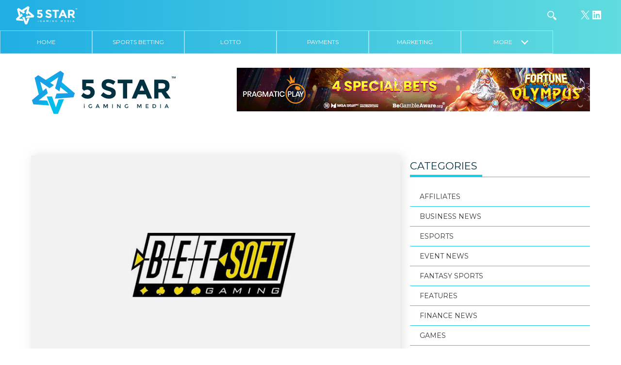

--- FILE ---
content_type: text/html; charset=UTF-8
request_url: https://5star.media/2017/07/13/betsoft-gaming-joins-hbg-line-gaming-partnership/
body_size: 16911
content:
<!DOCTYPE html>
<html lang="en-GB">

<head>
  <meta charset="UTF-8">
  <title>Betsoft Gaming Joins HBG On Line Gaming in Partnership &#8211; 5 Star iGaming Media Business News</title>
  <meta name="viewport" content="width=device-width, initial-scale=1">
  <link rel="pingback" href="https://5star.media/xmlrpc.php">
  <link rel="apple-touch-icon" sizes="180x180" href="/apple-touch-icon.png">
  <link rel="icon" type="image/png" href="/favicon-32x32.png" sizes="32x32">
  <link rel="icon" type="image/png" href="/favicon-16x16.png" sizes="16x16">
  <link rel="manifest" href="/manifest.json">
  <link rel="mask-icon" href="/safari-pinned-tab.svg" color="#5bbad5">
  <meta name="theme-color" content="#ffffff">
  <link rel="stylesheet" href="https://maxcdn.bootstrapcdn.com/font-awesome/4.7.0/css/font-awesome.min.css">
  <style type="text/css">
  </style>
  <meta name='robots' content='index, follow, max-image-preview:large, max-snippet:-1, max-video-preview:-1' />
	<style>img:is([sizes="auto" i], [sizes^="auto," i]) { contain-intrinsic-size: 3000px 1500px }</style>
	
	<!-- This site is optimized with the Yoast SEO Premium plugin v26.6 (Yoast SEO v26.6) - https://yoast.com/wordpress/plugins/seo/ -->
	<meta name="description" content="Betsoft Gaming Joins HBG On Line Gaming in Partnership 5 Star iGaming Media Business News" />
	<link rel="canonical" href="https://5star.media/2017/07/13/betsoft-gaming-joins-hbg-line-gaming-partnership/" />
	<meta property="og:locale" content="en_GB" />
	<meta property="og:type" content="article" />
	<meta property="og:title" content="Betsoft Gaming Joins HBG On Line Gaming in Partnership &#8211; Business News 5 Star iGaming Media" />
	<meta property="og:description" content="Betsoft Gaming Joins HBG On Line Gaming in Partnership &#8211; Business News 5 Star iGaming Media" />
	<meta property="og:url" content="https://5star.media/2017/07/13/betsoft-gaming-joins-hbg-line-gaming-partnership/" />
	<meta property="og:site_name" content="5 Star iGaming Media" />
	<meta property="article:published_time" content="2017-07-13T07:38:24+00:00" />
	<meta property="og:image" content="https://5star.media/wp-content/uploads/2017/02/5star-image-template-14-28.png" />
	<meta property="og:image:width" content="793" />
	<meta property="og:image:height" content="485" />
	<meta property="og:image:type" content="image/png" />
	<meta name="author" content="5 STAR" />
	<meta name="twitter:card" content="summary_large_image" />
	<meta name="twitter:creator" content="@5starigaming" />
	<meta name="twitter:site" content="@5starigaming" />
	<meta name="twitter:label1" content="Written by" />
	<meta name="twitter:data1" content="5 STAR" />
	<meta name="twitter:label2" content="Estimated reading time" />
	<meta name="twitter:data2" content="1 minute" />
	<!-- / Yoast SEO Premium plugin. -->


<link rel='dns-prefetch' href='//fonts.googleapis.com' />
<link rel="alternate" type="application/rss+xml" title="5 Star iGaming Media &raquo; Betsoft Gaming Joins HBG On Line Gaming in Partnership Comments Feed" href="https://5star.media/2017/07/13/betsoft-gaming-joins-hbg-line-gaming-partnership/feed/" />
<script type="text/javascript">
/* <![CDATA[ */
window._wpemojiSettings = {"baseUrl":"https:\/\/s.w.org\/images\/core\/emoji\/16.0.1\/72x72\/","ext":".png","svgUrl":"https:\/\/s.w.org\/images\/core\/emoji\/16.0.1\/svg\/","svgExt":".svg","source":{"concatemoji":"https:\/\/5star.media\/wp-includes\/js\/wp-emoji-release.min.js?ver=6.8.3"}};
/*! This file is auto-generated */
!function(s,n){var o,i,e;function c(e){try{var t={supportTests:e,timestamp:(new Date).valueOf()};sessionStorage.setItem(o,JSON.stringify(t))}catch(e){}}function p(e,t,n){e.clearRect(0,0,e.canvas.width,e.canvas.height),e.fillText(t,0,0);var t=new Uint32Array(e.getImageData(0,0,e.canvas.width,e.canvas.height).data),a=(e.clearRect(0,0,e.canvas.width,e.canvas.height),e.fillText(n,0,0),new Uint32Array(e.getImageData(0,0,e.canvas.width,e.canvas.height).data));return t.every(function(e,t){return e===a[t]})}function u(e,t){e.clearRect(0,0,e.canvas.width,e.canvas.height),e.fillText(t,0,0);for(var n=e.getImageData(16,16,1,1),a=0;a<n.data.length;a++)if(0!==n.data[a])return!1;return!0}function f(e,t,n,a){switch(t){case"flag":return n(e,"\ud83c\udff3\ufe0f\u200d\u26a7\ufe0f","\ud83c\udff3\ufe0f\u200b\u26a7\ufe0f")?!1:!n(e,"\ud83c\udde8\ud83c\uddf6","\ud83c\udde8\u200b\ud83c\uddf6")&&!n(e,"\ud83c\udff4\udb40\udc67\udb40\udc62\udb40\udc65\udb40\udc6e\udb40\udc67\udb40\udc7f","\ud83c\udff4\u200b\udb40\udc67\u200b\udb40\udc62\u200b\udb40\udc65\u200b\udb40\udc6e\u200b\udb40\udc67\u200b\udb40\udc7f");case"emoji":return!a(e,"\ud83e\udedf")}return!1}function g(e,t,n,a){var r="undefined"!=typeof WorkerGlobalScope&&self instanceof WorkerGlobalScope?new OffscreenCanvas(300,150):s.createElement("canvas"),o=r.getContext("2d",{willReadFrequently:!0}),i=(o.textBaseline="top",o.font="600 32px Arial",{});return e.forEach(function(e){i[e]=t(o,e,n,a)}),i}function t(e){var t=s.createElement("script");t.src=e,t.defer=!0,s.head.appendChild(t)}"undefined"!=typeof Promise&&(o="wpEmojiSettingsSupports",i=["flag","emoji"],n.supports={everything:!0,everythingExceptFlag:!0},e=new Promise(function(e){s.addEventListener("DOMContentLoaded",e,{once:!0})}),new Promise(function(t){var n=function(){try{var e=JSON.parse(sessionStorage.getItem(o));if("object"==typeof e&&"number"==typeof e.timestamp&&(new Date).valueOf()<e.timestamp+604800&&"object"==typeof e.supportTests)return e.supportTests}catch(e){}return null}();if(!n){if("undefined"!=typeof Worker&&"undefined"!=typeof OffscreenCanvas&&"undefined"!=typeof URL&&URL.createObjectURL&&"undefined"!=typeof Blob)try{var e="postMessage("+g.toString()+"("+[JSON.stringify(i),f.toString(),p.toString(),u.toString()].join(",")+"));",a=new Blob([e],{type:"text/javascript"}),r=new Worker(URL.createObjectURL(a),{name:"wpTestEmojiSupports"});return void(r.onmessage=function(e){c(n=e.data),r.terminate(),t(n)})}catch(e){}c(n=g(i,f,p,u))}t(n)}).then(function(e){for(var t in e)n.supports[t]=e[t],n.supports.everything=n.supports.everything&&n.supports[t],"flag"!==t&&(n.supports.everythingExceptFlag=n.supports.everythingExceptFlag&&n.supports[t]);n.supports.everythingExceptFlag=n.supports.everythingExceptFlag&&!n.supports.flag,n.DOMReady=!1,n.readyCallback=function(){n.DOMReady=!0}}).then(function(){return e}).then(function(){var e;n.supports.everything||(n.readyCallback(),(e=n.source||{}).concatemoji?t(e.concatemoji):e.wpemoji&&e.twemoji&&(t(e.twemoji),t(e.wpemoji)))}))}((window,document),window._wpemojiSettings);
/* ]]> */
</script>
<!-- 5star.media is managing ads with Advanced Ads --><script id="media-ready">
			window.advanced_ads_ready=function(e,a){a=a||"complete";var d=function(e){return"interactive"===a?"loading"!==e:"complete"===e};d(document.readyState)?e():document.addEventListener("readystatechange",(function(a){d(a.target.readyState)&&e()}),{once:"interactive"===a})},window.advanced_ads_ready_queue=window.advanced_ads_ready_queue||[];		</script>
		<style id='wp-emoji-styles-inline-css' type='text/css'>

	img.wp-smiley, img.emoji {
		display: inline !important;
		border: none !important;
		box-shadow: none !important;
		height: 1em !important;
		width: 1em !important;
		margin: 0 0.07em !important;
		vertical-align: -0.1em !important;
		background: none !important;
		padding: 0 !important;
	}
</style>
<link rel='stylesheet' id='wp-block-library-css' href='https://5star.media/wp-includes/css/dist/block-library/style.min.css?ver=6.8.3' type='text/css' media='all' />
<style id='classic-theme-styles-inline-css' type='text/css'>
/*! This file is auto-generated */
.wp-block-button__link{color:#fff;background-color:#32373c;border-radius:9999px;box-shadow:none;text-decoration:none;padding:calc(.667em + 2px) calc(1.333em + 2px);font-size:1.125em}.wp-block-file__button{background:#32373c;color:#fff;text-decoration:none}
</style>
<style id='global-styles-inline-css' type='text/css'>
:root{--wp--preset--aspect-ratio--square: 1;--wp--preset--aspect-ratio--4-3: 4/3;--wp--preset--aspect-ratio--3-4: 3/4;--wp--preset--aspect-ratio--3-2: 3/2;--wp--preset--aspect-ratio--2-3: 2/3;--wp--preset--aspect-ratio--16-9: 16/9;--wp--preset--aspect-ratio--9-16: 9/16;--wp--preset--color--black: #000000;--wp--preset--color--cyan-bluish-gray: #abb8c3;--wp--preset--color--white: #ffffff;--wp--preset--color--pale-pink: #f78da7;--wp--preset--color--vivid-red: #cf2e2e;--wp--preset--color--luminous-vivid-orange: #ff6900;--wp--preset--color--luminous-vivid-amber: #fcb900;--wp--preset--color--light-green-cyan: #7bdcb5;--wp--preset--color--vivid-green-cyan: #00d084;--wp--preset--color--pale-cyan-blue: #8ed1fc;--wp--preset--color--vivid-cyan-blue: #0693e3;--wp--preset--color--vivid-purple: #9b51e0;--wp--preset--gradient--vivid-cyan-blue-to-vivid-purple: linear-gradient(135deg,rgba(6,147,227,1) 0%,rgb(155,81,224) 100%);--wp--preset--gradient--light-green-cyan-to-vivid-green-cyan: linear-gradient(135deg,rgb(122,220,180) 0%,rgb(0,208,130) 100%);--wp--preset--gradient--luminous-vivid-amber-to-luminous-vivid-orange: linear-gradient(135deg,rgba(252,185,0,1) 0%,rgba(255,105,0,1) 100%);--wp--preset--gradient--luminous-vivid-orange-to-vivid-red: linear-gradient(135deg,rgba(255,105,0,1) 0%,rgb(207,46,46) 100%);--wp--preset--gradient--very-light-gray-to-cyan-bluish-gray: linear-gradient(135deg,rgb(238,238,238) 0%,rgb(169,184,195) 100%);--wp--preset--gradient--cool-to-warm-spectrum: linear-gradient(135deg,rgb(74,234,220) 0%,rgb(151,120,209) 20%,rgb(207,42,186) 40%,rgb(238,44,130) 60%,rgb(251,105,98) 80%,rgb(254,248,76) 100%);--wp--preset--gradient--blush-light-purple: linear-gradient(135deg,rgb(255,206,236) 0%,rgb(152,150,240) 100%);--wp--preset--gradient--blush-bordeaux: linear-gradient(135deg,rgb(254,205,165) 0%,rgb(254,45,45) 50%,rgb(107,0,62) 100%);--wp--preset--gradient--luminous-dusk: linear-gradient(135deg,rgb(255,203,112) 0%,rgb(199,81,192) 50%,rgb(65,88,208) 100%);--wp--preset--gradient--pale-ocean: linear-gradient(135deg,rgb(255,245,203) 0%,rgb(182,227,212) 50%,rgb(51,167,181) 100%);--wp--preset--gradient--electric-grass: linear-gradient(135deg,rgb(202,248,128) 0%,rgb(113,206,126) 100%);--wp--preset--gradient--midnight: linear-gradient(135deg,rgb(2,3,129) 0%,rgb(40,116,252) 100%);--wp--preset--font-size--small: 13px;--wp--preset--font-size--medium: 20px;--wp--preset--font-size--large: 36px;--wp--preset--font-size--x-large: 42px;--wp--preset--spacing--20: 0.44rem;--wp--preset--spacing--30: 0.67rem;--wp--preset--spacing--40: 1rem;--wp--preset--spacing--50: 1.5rem;--wp--preset--spacing--60: 2.25rem;--wp--preset--spacing--70: 3.38rem;--wp--preset--spacing--80: 5.06rem;--wp--preset--shadow--natural: 6px 6px 9px rgba(0, 0, 0, 0.2);--wp--preset--shadow--deep: 12px 12px 50px rgba(0, 0, 0, 0.4);--wp--preset--shadow--sharp: 6px 6px 0px rgba(0, 0, 0, 0.2);--wp--preset--shadow--outlined: 6px 6px 0px -3px rgba(255, 255, 255, 1), 6px 6px rgba(0, 0, 0, 1);--wp--preset--shadow--crisp: 6px 6px 0px rgba(0, 0, 0, 1);}:where(.is-layout-flex){gap: 0.5em;}:where(.is-layout-grid){gap: 0.5em;}body .is-layout-flex{display: flex;}.is-layout-flex{flex-wrap: wrap;align-items: center;}.is-layout-flex > :is(*, div){margin: 0;}body .is-layout-grid{display: grid;}.is-layout-grid > :is(*, div){margin: 0;}:where(.wp-block-columns.is-layout-flex){gap: 2em;}:where(.wp-block-columns.is-layout-grid){gap: 2em;}:where(.wp-block-post-template.is-layout-flex){gap: 1.25em;}:where(.wp-block-post-template.is-layout-grid){gap: 1.25em;}.has-black-color{color: var(--wp--preset--color--black) !important;}.has-cyan-bluish-gray-color{color: var(--wp--preset--color--cyan-bluish-gray) !important;}.has-white-color{color: var(--wp--preset--color--white) !important;}.has-pale-pink-color{color: var(--wp--preset--color--pale-pink) !important;}.has-vivid-red-color{color: var(--wp--preset--color--vivid-red) !important;}.has-luminous-vivid-orange-color{color: var(--wp--preset--color--luminous-vivid-orange) !important;}.has-luminous-vivid-amber-color{color: var(--wp--preset--color--luminous-vivid-amber) !important;}.has-light-green-cyan-color{color: var(--wp--preset--color--light-green-cyan) !important;}.has-vivid-green-cyan-color{color: var(--wp--preset--color--vivid-green-cyan) !important;}.has-pale-cyan-blue-color{color: var(--wp--preset--color--pale-cyan-blue) !important;}.has-vivid-cyan-blue-color{color: var(--wp--preset--color--vivid-cyan-blue) !important;}.has-vivid-purple-color{color: var(--wp--preset--color--vivid-purple) !important;}.has-black-background-color{background-color: var(--wp--preset--color--black) !important;}.has-cyan-bluish-gray-background-color{background-color: var(--wp--preset--color--cyan-bluish-gray) !important;}.has-white-background-color{background-color: var(--wp--preset--color--white) !important;}.has-pale-pink-background-color{background-color: var(--wp--preset--color--pale-pink) !important;}.has-vivid-red-background-color{background-color: var(--wp--preset--color--vivid-red) !important;}.has-luminous-vivid-orange-background-color{background-color: var(--wp--preset--color--luminous-vivid-orange) !important;}.has-luminous-vivid-amber-background-color{background-color: var(--wp--preset--color--luminous-vivid-amber) !important;}.has-light-green-cyan-background-color{background-color: var(--wp--preset--color--light-green-cyan) !important;}.has-vivid-green-cyan-background-color{background-color: var(--wp--preset--color--vivid-green-cyan) !important;}.has-pale-cyan-blue-background-color{background-color: var(--wp--preset--color--pale-cyan-blue) !important;}.has-vivid-cyan-blue-background-color{background-color: var(--wp--preset--color--vivid-cyan-blue) !important;}.has-vivid-purple-background-color{background-color: var(--wp--preset--color--vivid-purple) !important;}.has-black-border-color{border-color: var(--wp--preset--color--black) !important;}.has-cyan-bluish-gray-border-color{border-color: var(--wp--preset--color--cyan-bluish-gray) !important;}.has-white-border-color{border-color: var(--wp--preset--color--white) !important;}.has-pale-pink-border-color{border-color: var(--wp--preset--color--pale-pink) !important;}.has-vivid-red-border-color{border-color: var(--wp--preset--color--vivid-red) !important;}.has-luminous-vivid-orange-border-color{border-color: var(--wp--preset--color--luminous-vivid-orange) !important;}.has-luminous-vivid-amber-border-color{border-color: var(--wp--preset--color--luminous-vivid-amber) !important;}.has-light-green-cyan-border-color{border-color: var(--wp--preset--color--light-green-cyan) !important;}.has-vivid-green-cyan-border-color{border-color: var(--wp--preset--color--vivid-green-cyan) !important;}.has-pale-cyan-blue-border-color{border-color: var(--wp--preset--color--pale-cyan-blue) !important;}.has-vivid-cyan-blue-border-color{border-color: var(--wp--preset--color--vivid-cyan-blue) !important;}.has-vivid-purple-border-color{border-color: var(--wp--preset--color--vivid-purple) !important;}.has-vivid-cyan-blue-to-vivid-purple-gradient-background{background: var(--wp--preset--gradient--vivid-cyan-blue-to-vivid-purple) !important;}.has-light-green-cyan-to-vivid-green-cyan-gradient-background{background: var(--wp--preset--gradient--light-green-cyan-to-vivid-green-cyan) !important;}.has-luminous-vivid-amber-to-luminous-vivid-orange-gradient-background{background: var(--wp--preset--gradient--luminous-vivid-amber-to-luminous-vivid-orange) !important;}.has-luminous-vivid-orange-to-vivid-red-gradient-background{background: var(--wp--preset--gradient--luminous-vivid-orange-to-vivid-red) !important;}.has-very-light-gray-to-cyan-bluish-gray-gradient-background{background: var(--wp--preset--gradient--very-light-gray-to-cyan-bluish-gray) !important;}.has-cool-to-warm-spectrum-gradient-background{background: var(--wp--preset--gradient--cool-to-warm-spectrum) !important;}.has-blush-light-purple-gradient-background{background: var(--wp--preset--gradient--blush-light-purple) !important;}.has-blush-bordeaux-gradient-background{background: var(--wp--preset--gradient--blush-bordeaux) !important;}.has-luminous-dusk-gradient-background{background: var(--wp--preset--gradient--luminous-dusk) !important;}.has-pale-ocean-gradient-background{background: var(--wp--preset--gradient--pale-ocean) !important;}.has-electric-grass-gradient-background{background: var(--wp--preset--gradient--electric-grass) !important;}.has-midnight-gradient-background{background: var(--wp--preset--gradient--midnight) !important;}.has-small-font-size{font-size: var(--wp--preset--font-size--small) !important;}.has-medium-font-size{font-size: var(--wp--preset--font-size--medium) !important;}.has-large-font-size{font-size: var(--wp--preset--font-size--large) !important;}.has-x-large-font-size{font-size: var(--wp--preset--font-size--x-large) !important;}
:where(.wp-block-post-template.is-layout-flex){gap: 1.25em;}:where(.wp-block-post-template.is-layout-grid){gap: 1.25em;}
:where(.wp-block-columns.is-layout-flex){gap: 2em;}:where(.wp-block-columns.is-layout-grid){gap: 2em;}
:root :where(.wp-block-pullquote){font-size: 1.5em;line-height: 1.6;}
</style>
<link rel='stylesheet' id='contact-form-7-css' href='https://5star.media/wp-content/plugins/contact-form-7/includes/css/styles.css?ver=6.1' type='text/css' media='all' />
<link rel='stylesheet' id='wppopups-base-css' href='https://5star.media/wp-content/plugins/wp-popups-lite/src/assets/css/wppopups-base.css?ver=2.2.0.3' type='text/css' media='all' />
<link rel='stylesheet' id='fivestar-normalize-style-css' href='https://5star.media/wp-content/themes/5starigaming/css/normalize.css?ver=6.8.3' type='text/css' media='all' />
<link rel='stylesheet' id='fivestar-webflow-style-css' href='https://5star.media/wp-content/themes/5starigaming/css/webflow.css?ver=6.8.3' type='text/css' media='all' />
<link rel='stylesheet' id='fivestar-urbansoul-webflow-style-css' href='https://5star.media/wp-content/themes/5starigaming/css/5-star.webflow.css?ver=6.8.3' type='text/css' media='all' />
<link rel='stylesheet' id='fivestar-theme-style-css' href='https://5star.media/wp-content/themes/5starigaming/style.css?ver=1.0.1' type='text/css' media='all' />
<link rel='stylesheet' id='fivestar-theme-style-two-css' href='https://5star.media/wp-content/themes/5starigaming/css/css-new/style.css?ver=1.0.3' type='text/css' media='all' />
<link rel='stylesheet' id='wpb-google-fonts-css' href='https://fonts.googleapis.com/css?family=Montserrat%3A400%2C700&#038;ver=6.8.3' type='text/css' media='all' />
<link rel='stylesheet' id='fivestart-theme-new-navigation-css' href='https://5star.media/wp-content/themes/5starigaming/css/5-star-new-nav.css?ver=7915' type='text/css' media='all' />
<script type="text/javascript" id="jquery-core-js-extra">
/* <![CDATA[ */
var theme_data = {"themeLogo":""};
/* ]]> */
</script>
<script type="text/javascript" src="https://5star.media/wp-includes/js/jquery/jquery.min.js?ver=3.7.1" id="jquery-core-js"></script>
<script type="text/javascript" src="https://5star.media/wp-includes/js/jquery/jquery-migrate.min.js?ver=3.4.1" id="jquery-migrate-js"></script>
<script type="text/javascript" id="ssbs-nonce-js-after">
/* <![CDATA[ */
var sss_nonce_frontend = "c443a1794a"
/* ]]> */
</script>
<script type="text/javascript" id="advanced-ads-advanced-js-js-extra">
/* <![CDATA[ */
var advads_options = {"blog_id":"1","privacy":{"enabled":false,"state":"not_needed"}};
/* ]]> */
</script>
<script type="text/javascript" src="https://5star.media/wp-content/plugins/advanced-ads/public/assets/js/advanced.min.js?ver=1.56.3" id="advanced-ads-advanced-js-js"></script>
<script type="text/javascript" id="advanced_ads_pro/visitor_conditions-js-extra">
/* <![CDATA[ */
var advanced_ads_pro_visitor_conditions = {"referrer_cookie_name":"advanced_ads_pro_visitor_referrer","referrer_exdays":"365","page_impr_cookie_name":"advanced_ads_page_impressions","page_impr_exdays":"3650"};
/* ]]> */
</script>
<script type="text/javascript" src="https://5star.media/wp-content/plugins/advanced-ads-pro/modules/advanced-visitor-conditions/inc/conditions.min.js?ver=2.28.3" id="advanced_ads_pro/visitor_conditions-js"></script>
<script type="text/javascript" src="https://5star.media/wp-content/themes/5starigaming/js/modernizr.js" id="fivestar-modernizr-script-js"></script>
<script type="text/javascript" src="https://5star.media/wp-content/themes/5starigaming/js/custom.js" id="fivestar-custom-script-js"></script>
<script type="text/javascript" src="https://5star.media/wp-content/themes/5starigaming/js/skycons.js" id="skycons-script-js"></script>
<script type="text/javascript" src="https://5star.media/wp-content/themes/5starigaming/js/matchheight.js" id="fivestar-matchheight-script-js"></script>
<link rel="https://api.w.org/" href="https://5star.media/wp-json/" /><link rel="alternate" title="JSON" type="application/json" href="https://5star.media/wp-json/wp/v2/posts/6328" /><link rel="EditURI" type="application/rsd+xml" title="RSD" href="https://5star.media/xmlrpc.php?rsd" />
<meta name="generator" content="WordPress 6.8.3" />
<link rel='shortlink' href='https://5star.media/?p=6328' />
<link rel="alternate" title="oEmbed (JSON)" type="application/json+oembed" href="https://5star.media/wp-json/oembed/1.0/embed?url=https%3A%2F%2F5star.media%2F2017%2F07%2F13%2Fbetsoft-gaming-joins-hbg-line-gaming-partnership%2F" />
<link rel="alternate" title="oEmbed (XML)" type="text/xml+oembed" href="https://5star.media/wp-json/oembed/1.0/embed?url=https%3A%2F%2F5star.media%2F2017%2F07%2F13%2Fbetsoft-gaming-joins-hbg-line-gaming-partnership%2F&#038;format=xml" />
<style>
	.footer-info.social img {max-width:32px}
	.pum-theme-41316 .pum-container, .pum-theme-lightbox .pum-container {border: 8px solid #20aee3}
	.pum-theme-41316 .pum-content + .pum-close, .pum-theme-lightbox .pum-content + .pum-close {background-color:#20aee3}
	.content-wrapper--np.content-wrapper {padding-top: 140px}
	.page-id-18903 .post-text-wrapper h5 {font-weight: 600}
	.search .post-thumbnail {width:360px;float: left; background-color: grey;height: 240px;position: relative;overflow: hidden; background-size: cover; background-position: center center;background-repeat: no-repeat;}
@media (max-width: 767px) {
		.search .post-thumbnail {width:100%}
	}
	@media (max-width: 991px) {
		.content-wrapper--np.content-wrapper {padding-top:85px}
	}
	
</style>

<!-- This site is optimized with the Schema plugin v1.7.9.6 - https://schema.press -->
<script type="application/ld+json">[{"@context":"http:\/\/schema.org\/","@type":"WPHeader","url":"https:\/\/5star.media\/2017\/07\/13\/betsoft-gaming-joins-hbg-line-gaming-partnership\/","headline":"Betsoft Gaming Joins HBG On Line Gaming in Partnership","description":"Leading game provider Betsoft Gaming have announced that they have signed a partnership deal with HBG On Line..."},{"@context":"http:\/\/schema.org\/","@type":"WPFooter","url":"https:\/\/5star.media\/2017\/07\/13\/betsoft-gaming-joins-hbg-line-gaming-partnership\/","headline":"Betsoft Gaming Joins HBG On Line Gaming in Partnership","description":"Leading game provider Betsoft Gaming have announced that they have signed a partnership deal with HBG On Line...","copyrightYear":"2017"}]</script>



<!-- This site is optimized with the Schema plugin v1.7.9.6 - https://schema.press -->
<script type="application/ld+json">{"@context":"https:\/\/schema.org\/","@type":"BlogPosting","mainEntityOfPage":{"@type":"WebPage","@id":"https:\/\/5star.media\/2017\/07\/13\/betsoft-gaming-joins-hbg-line-gaming-partnership\/"},"url":"https:\/\/5star.media\/2017\/07\/13\/betsoft-gaming-joins-hbg-line-gaming-partnership\/","headline":"Betsoft Gaming Joins HBG On Line Gaming in Partnership","datePublished":"2017-07-13T08:38:24+01:00","dateModified":"2017-07-13T08:38:24+01:00","publisher":{"@type":"Organization","@id":"https:\/\/5star.media\/#organization","name":"5 Star iGaming Media","logo":{"@type":"ImageObject","url":"https:\/\/5star.media\/wp-content\/uploads\/2018\/09\/5star-ibusiness-gaming-logo-dark-1.png","width":600,"height":60}},"image":{"@type":"ImageObject","url":"https:\/\/5star.media\/wp-content\/uploads\/2017\/02\/5star-image-template-14-28.png","width":793,"height":485},"articleSection":"Business News","keywords":"BUSINESS NEWS","description":"Leading game provider Betsoft Gaming have announced that they have signed a partnership deal with HBG On Line Gaming, one of the largest operators in Italy’s strongly regulated gaming market. HBG On Line Gaming, will be serving Betsoft’s collection of AAMS-approved Slots3™ games, including perennial favourites ALKEMOR’S TOWER and","author":{"@type":"Person","name":"5 STAR","url":"https:\/\/5star.media\/author\/5star-2-2\/","image":{"@type":"ImageObject","url":"https:\/\/secure.gravatar.com\/avatar\/be37700fb8afe4fe25e7d4c00990c7149cf37b1e59f626743d72fb5b2440fdad?s=96&d=mm&r=g","height":96,"width":96}}}</script>

<script>document.documentElement.className += " js";</script>
<script type="text/javascript">
		var advadsCfpQueue = [];
		var advadsCfpAd = function( adID ){
			if ( 'undefined' == typeof advadsProCfp ) { advadsCfpQueue.push( adID ) } else { advadsProCfp.addElement( adID ) }
		};
		</script>
		

<!-- This site is optimized with the Schema plugin v1.7.9.6 - https://schema.press -->
<script type="application/ld+json">{
    "@context": "http://schema.org",
    "@type": "BreadcrumbList",
    "itemListElement": [
        {
            "@type": "ListItem",
            "position": 1,
            "item": {
                "@id": "https://5star.media",
                "name": "Home"
            }
        },
        {
            "@type": "ListItem",
            "position": 2,
            "item": {
                "@id": "https://5star.media/2017/07/13/betsoft-gaming-joins-hbg-line-gaming-partnership/",
                "name": "Betsoft Gaming Joins HBG On Line Gaming in Partnership",
                "image": "https://5star.media/wp-content/uploads/2017/02/5star-image-template-14-28.png"
            }
        }
    ]
}</script>

<link rel="icon" href="https://5star.media/wp-content/uploads/2021/03/cropped-2ENR5NH7_400x400-32x32.jpg" sizes="32x32" />
<link rel="icon" href="https://5star.media/wp-content/uploads/2021/03/cropped-2ENR5NH7_400x400-192x192.jpg" sizes="192x192" />
<link rel="apple-touch-icon" href="https://5star.media/wp-content/uploads/2021/03/cropped-2ENR5NH7_400x400-180x180.jpg" />
<meta name="msapplication-TileImage" content="https://5star.media/wp-content/uploads/2021/03/cropped-2ENR5NH7_400x400-270x270.jpg" />
		<style type="text/css" id="wp-custom-css">
			.top-nav {
    display: flex;
}
/*
.top-nav div:first-of-type {
    display: inline-block;
    order: 4;
} */

a.social-header-icon.searchtoggle.w-clearfix.w-inline-block {
    order: 3;
}

.local.location-block {
    margin-left: 0;
    order: 1;
}

.location-block.malta {
    margin-left: 0;
    margin-right: auto;
    order: 2;
}

.wp-block-social-links {
	justify-content: center;
}
form#searchform {
    order: 3;
}


	.home-categories--single .home-categories--title__image img {
		object-fit: contain;
    height: 45px!important;
	}
	.home-categories--single .home-categories--title>div {
		overflow: visible!important;
	}

li.more.hidden {
 		display: block;
}		</style>
		
  <script>
    ! function(d, s, id) {
      var js, fjs = d.getElementsByTagName(s)[0];
      if (!d.getElementById(id)) {
        js = d.createElement(s);
        js.id = id;
        js.src = "https://weatherwidget.io/js/widget.min.js";
        fjs.parentNode.insertBefore(js, fjs);
      }
    }(document, "script", "weatherwidget-io-js");
  </script>
  <script>
    (function(i, s, o, g, r, a, m) {
      i['GoogleAnalyticsObject'] = r;
      i[r] = i[r] || function() {
        (i[r].q = i[r].q || []).push(arguments)
      }, i[r].l = 1 * new Date();
      a = s.createElement(o),
        m = s.getElementsByTagName(o)[0];
      a.async = 1;
      a.src = g;
      m.parentNode.insertBefore(a, m)
    })(window, document, 'script', 'https://www.google-analytics.com/analytics.js', 'ga');

    ga('create', 'UA-90812017-1', 'auto');
    ga('send', 'pageview');
  </script>


</head>

<body data-rsssl=1 class="wp-singular post-template-default single single-post postid-6328 single-format-standard wp-theme-5starigaming notshown aa-prefix-media-">
  <div class="bg-gradient navigation-wrapper">

    <div class="top-nav w-clearfix w-hidden-medium w-hidden-small w-hidden-tiny">

      <div class="w-hidden-medium w-hidden-small w-hidden-tiny header-logo">
        <a href="https://5star.media"><img src="https://5star.media/wp-content/themes/5starigaming/images/5-star-igaming-media-logo-white.svg" width="128"></a>
      </div>
      <div class="w-hidden-medium w-hidden-small w-hidden-tiny header-social-icons">
        <div>
<ul class="wp-block-social-links has-icon-color is-style-logos-only is-layout-flex wp-block-social-links-is-layout-flex"><li style="color: #ffffff; " class="wp-social-link wp-social-link-x has-white-color wp-block-social-link"><a href="https://www.twitter.com/5starigaming" class="wp-block-social-link-anchor"><svg width="24" height="24" viewBox="0 0 24 24" version="1.1" xmlns="http://www.w3.org/2000/svg" aria-hidden="true" focusable="false"><path d="M13.982 10.622 20.54 3h-1.554l-5.693 6.618L8.745 3H3.5l6.876 10.007L3.5 21h1.554l6.012-6.989L15.868 21h5.245l-7.131-10.378Zm-2.128 2.474-.697-.997-5.543-7.93H8l4.474 6.4.697.996 5.815 8.318h-2.387l-4.745-6.787Z" /></svg><span class="wp-block-social-link-label screen-reader-text">X</span></a></li>

<li style="color: #ffffff; " class="wp-social-link wp-social-link-linkedin has-white-color wp-block-social-link"><a href="https://www.linkedin.com/company/5starigaming" class="wp-block-social-link-anchor"><svg width="24" height="24" viewBox="0 0 24 24" version="1.1" xmlns="http://www.w3.org/2000/svg" aria-hidden="true" focusable="false"><path d="M19.7,3H4.3C3.582,3,3,3.582,3,4.3v15.4C3,20.418,3.582,21,4.3,21h15.4c0.718,0,1.3-0.582,1.3-1.3V4.3 C21,3.582,20.418,3,19.7,3z M8.339,18.338H5.667v-8.59h2.672V18.338z M7.004,8.574c-0.857,0-1.549-0.694-1.549-1.548 c0-0.855,0.691-1.548,1.549-1.548c0.854,0,1.547,0.694,1.547,1.548C8.551,7.881,7.858,8.574,7.004,8.574z M18.339,18.338h-2.669 v-4.177c0-0.996-0.017-2.278-1.387-2.278c-1.389,0-1.601,1.086-1.601,2.206v4.249h-2.667v-8.59h2.559v1.174h0.037 c0.356-0.675,1.227-1.387,2.526-1.387c2.703,0,3.203,1.779,3.203,4.092V18.338z"></path></svg><span class="wp-block-social-link-label screen-reader-text">LinkedIn</span></a></li></ul>
</div>      </div>
      <a class="social-header-icon searchtoggle w-clearfix w-inline-block" href="#"><img class="social-header-icon" src="https://5star.media/wp-content/themes/5starigaming/images/5-star-igaming-media-search-icon.svg">
      </a>

      <form role="search" id="searchform" method="get" class="searchform" action="https://5star.media/" autocomplete="off">

            <div>

                <label class="screen-reader-text">Search for:</label>

                    <input type="text" value="" name="s" id="s" />

                </label>

                <input type="submit" id="searchsubmit" value="Search" />

                </div>

            </form>      <div class="location-block malta">

    </div>
      
    </div>
    <div class="navigation w-nav" data-animation="default" data-collapse="medium" data-doc-height="1" data-duration="400">
      <nav class="w-nav-menu priority-nav" role="navigation">
        <div class="menu-main-menu-container"><ul id="main-nav" class="main-navigation"><li id="menu-item-38589" class="menu-item menu-item-type-post_type menu-item-object-page menu-item-home menu-item-38589"><a href="https://5star.media/">Home</a></li>
<li id="menu-item-15" class="menu-item menu-item-type-taxonomy menu-item-object-category menu-item-15"><a href="https://5star.media/sports-betting/">Sports Betting</a></li>
<li id="menu-item-11" class="menu-item menu-item-type-taxonomy menu-item-object-category menu-item-11"><a href="https://5star.media/lotto/">Lotto</a></li>
<li id="menu-item-14" class="menu-item menu-item-type-taxonomy menu-item-object-category menu-item-14"><a href="https://5star.media/payments/">Payments</a></li>
<li id="menu-item-13" class="menu-item menu-item-type-taxonomy menu-item-object-category menu-item-13"><a href="https://5star.media/marketing/">Marketing</a></li>
<li id="menu-item-39537" class="menu-item menu-item-type-post_type menu-item-object-page menu-item-39537"><a href="https://5star.media/game-studio/">Game Studio</a></li>
<li id="menu-item-492" class="menu-item menu-item-type-post_type menu-item-object-page menu-item-492"><a href="https://5star.media/advertise/">Advertise</a></li>
<li id="menu-item-36931" class="menu-item menu-item-type-post_type menu-item-object-page menu-item-36931"><a href="https://5star.media/starlet-awards/">Starlet Awards</a></li>
<li id="menu-item-38582" class="menu-item menu-item-type-post_type menu-item-object-page menu-item-38582"><a href="https://5star.media/5-star-top-20-awards/">5 Star Top 20 Awards</a></li>
<li id="menu-item-77542" class="menu-item menu-item-type-post_type menu-item-object-page menu-item-77542"><a href="https://5star.media/30-under-30-awards/">30 Under 30 Awards</a></li>
<li id="menu-item-58795" class="menu-item menu-item-type-post_type menu-item-object-page menu-item-58795"><a href="https://5star.media/powerhouse-award/">Powerhouse Award</a></li>
<li id="menu-item-22895" class="menu-item menu-item-type-taxonomy menu-item-object-category menu-item-22895"><a href="https://5star.media/features/">Features</a></li>
<li id="menu-item-6" class="menu-item menu-item-type-taxonomy menu-item-object-category menu-item-6"><a href="https://5star.media/affiliates/">Affiliates</a></li>
<li id="menu-item-493" class="menu-item menu-item-type-post_type menu-item-object-page menu-item-493"><a href="https://5star.media/contact-us/">Contact Us</a></li>
<li id="menu-item-4813" class="menu-item menu-item-type-taxonomy menu-item-object-category current-post-ancestor current-menu-parent current-post-parent menu-item-4813"><a href="https://5star.media/business-news/">Business News</a></li>
<li id="menu-item-9" class="menu-item menu-item-type-taxonomy menu-item-object-category menu-item-9"><a href="https://5star.media/games/">Games</a></li>
<li id="menu-item-497" class="menu-item menu-item-type-post_type menu-item-object-page menu-item-497"><a href="https://5star.media/premier-partners/">Premier Partners</a></li>
<li id="menu-item-12" class="menu-item menu-item-type-taxonomy menu-item-object-category menu-item-12"><a href="https://5star.media/malta/">Malta</a></li>
<li id="menu-item-494" class="menu-item menu-item-type-post_type menu-item-object-page menu-item-494"><a href="https://5star.media/directory/">Directory</a></li>
<li id="menu-item-20618" class="menu-item menu-item-type-post_type menu-item-object-page menu-item-20618"><a href="https://5star.media/5starmagazine/">5 Star Magazine</a></li>
<li id="menu-item-45558" class="menu-item menu-item-type-post_type menu-item-object-page menu-item-45558"><a href="https://5star.media/events/">Events</a></li>
<li class="more hidden" data-width="90"><a href="#">More&nbsp;&nbsp;&nbsp;&nbsp;&nbsp;&nbsp;<span>

  <img class="more-arrow" src="https://5star.media/wp-content/themes/5starigaming/images/5-star-igaming-media-simple-arrow.svg" /></span></a></li></ul></div>      </nav>
      <nav id="the-sub-menu">
        <ul></ul>
      </nav>
      <img class="float-left mobile-logo w-hidden-main" src="https://5star.media/wp-content/themes/5starigaming/images/5-star-igaming-media-logo-white.svg" width="160">
      <div class="w-nav-button">
        <div class="w-icon-nav-menu white"></div>
      </div>
    </div>
  </div>
  <div class="nav-padding"></div><div class="content-wrapper content-wrapper--np padding-bottom-50 padding-top-50">
  <div class="w-container">
    <div class="header-logo-wrapper w-clearfix">
      <a class="header-logo-wrapper w-hidden-small w-hidden-tiny w-nav-brand" href="https://5star.media"><img class="header-logo" src="https://5star.media/wp-content/themes/5starigaming/images/5-star-igaming-media-logo.svg">
      </a>
                  <div class= "ad-728x90 float-right"><div  class="media-7495ac68720f1f0bf90f8613d7a28b27" id="media-7495ac68720f1f0bf90f8613d7a28b27"></div></div>            </div>
    <div class="margin-top-60 w-row">
      <div class="w-col w-col-8 w-col-stack">
                  <div class="bg-white drop-shadow post-outer-wrapper">
            <div class="post-img">
                <img width="793" height="485" src="https://5star.media/wp-content/uploads/2017/02/5star-image-template-14-28.png" class="attachment-large size-large wp-post-image" alt="" decoding="async" loading="lazy" srcset="https://5star.media/wp-content/uploads/2017/02/5star-image-template-14-28.png 793w, https://5star.media/wp-content/uploads/2017/02/5star-image-template-14-28-360x220.png 360w, https://5star.media/wp-content/uploads/2017/02/5star-image-template-14-28-768x470.png 768w, https://5star.media/wp-content/uploads/2017/02/5star-image-template-14-28-600x367.png 600w, https://5star.media/wp-content/uploads/2017/02/5star-image-template-14-28-231x141.png 231w" sizes="auto, (max-width: 793px) 100vw, 793px" />            </div>
          <div class="padding-35 post-text">
            <h4 class="post_title">Betsoft Gaming Joins HBG On Line Gaming in Partnership</h4>
              <div class="border-blue post-date">13 Jul 2017</div>
              <div class="border-blue post-author">By 5 STAR</div>
              <div class="border-blue post-cat"><a href="https://5star.media/business-news/" rel="category tag">Business News</a></div>
            <div class="post-inner">
              <p><strong>Leading game provider Betsoft Gaming have announced that they have signed a partnership deal with HBG On Line Gaming, one of the largest operators in Italy’s strongly regulated gaming market.</strong></p>
<p>HBG On Line Gaming, will be serving Betsoft’s collection of AAMS-approved Slots3™ games, including perennial favourites ALKEMOR’S TOWER and SUGAR POP, to their large player base.</p>
<p>The operator opted for a direct integration into QuiGioco.it portal, the platform for HBG Online Gaming end-users, to be able to fully utilise Betsoft’s comprehensive back office which includes detailed Per Session KPIs and a collection of in-game promotional tools, DRIVE™.</p>
<p>“We are pleased to be offering our AAMS-approved games to HBG On Line Gaming’s players,” said Francesca Raniolo of Betsoft. “They have fifteen years of experience in the strict Italian market, which says a lot about the strength of their organisation. They have a great record of giving their players high levels of customer service and are committed to transparency at every level.”</p>
<p>“These AAMS-approved games by Betsoft are a choice collection and we are glad to be taking them on,” said Daniele Toscano of HBG On Line Gaming. “The content is rich and engaging and we think the games will be very popular with our players. It’s an exciting package to add to our game offerings.”</p>
              <div data-animation="no-animation" data-icons-animation="no-animation" data-overlay="" data-change-size="" data-button-size="1" style="font-size:1em!important;display:none;" class="supsystic-social-sharing supsystic-social-sharing-package-flat supsystic-social-sharing-hide-on-homepage supsystic-social-sharing-content supsystic-social-sharing-content-align-left" data-text=""><a data-networks="[]" class="social-sharing-button sharer-flat sharer-flat-8 counter-standard without-counter facebook" target="_blank" title="Facebook" href="http://www.facebook.com/sharer.php?u=https%3A%2F%2F5star.media%2F2017%2F07%2F13%2Fbetsoft-gaming-joins-hbg-line-gaming-partnership%2F" data-main-href="http://www.facebook.com/sharer.php?u={url}" data-nid="1" data-name="" data-pid="1" data-post-id="6328" data-url="https://5star.media/wp-admin/admin-ajax.php" rel="nofollow" data-mailto=""><i class="fa-ssbs fa-ssbs-fw fa-ssbs-facebook"><span>SHARE</span></i><div class="counter-wrap standard"><span class="counter">0</span></div></a><a data-networks="[]" class="social-sharing-button sharer-flat sharer-flat-8 counter-standard without-counter twitter" target="_blank" title="Twitter" href="https://twitter.com/share?url=https%3A%2F%2F5star.media%2F2017%2F07%2F13%2Fbetsoft-gaming-joins-hbg-line-gaming-partnership%2F&text=Betsoft+Gaming+Joins+HBG+On+Line+Gaming+in+Partnership" data-main-href="https://twitter.com/share?url={url}&text={title}" data-nid="2" data-name="" data-pid="1" data-post-id="6328" data-url="https://5star.media/wp-admin/admin-ajax.php" rel="nofollow" data-mailto=""><i class="fa-ssbs fa-ssbs-fw fa-ssbs-twitter"><span>TWEET</span></i><div class="counter-wrap standard"><span class="counter">2</span></div></a><a data-networks="[]" class="social-sharing-button sharer-flat sharer-flat-8 counter-standard without-counter linkedin" target="_blank" title="Linkedin" href="https://www.linkedin.com/shareArticle?mini=true&title=Betsoft+Gaming+Joins+HBG+On+Line+Gaming+in+Partnership&url=https%3A%2F%2F5star.media%2F2017%2F07%2F13%2Fbetsoft-gaming-joins-hbg-line-gaming-partnership%2F" data-main-href="https://www.linkedin.com/shareArticle?mini=true&title={title}&url={url}" data-nid="13" data-name="" data-pid="1" data-post-id="6328" data-url="https://5star.media/wp-admin/admin-ajax.php" rel="nofollow" data-mailto=""><i class="fa-ssbs fa-ssbs-fw fa-ssbs-linkedin"><span>SHARE</span></i><div class="counter-wrap standard"><span class="counter">0</span></div></a><a data-networks="[]" class="social-sharing-button sharer-flat sharer-flat-8 counter-standard without-counter mail" target="_blank" title="Mail" href="#" data-main-href="#" data-nid="16" data-name="" data-pid="1" data-post-id="6328" data-url="https://5star.media/wp-admin/admin-ajax.php" rel="nofollow" data-mailto=""><i class="fa-ssbs fa-ssbs-fw fa-ssbs-envelope-o"><span>EMAIL</span></i><div class="counter-wrap standard"><span class="counter">0</span></div></a></div>            </div>

        	            <div class="border-bottom-blue margin-bottom-20 position-relative">
              <h4 class="dark-blue">RECOMMENDED</h4>
              <div class="border-bottom-acent"></div>
            </div>
            
            <div class="recommended-post-wrapper">

                <div class="full-width">

                    <img width="231" height="141" src="https://5star.media/wp-content/uploads/2026/01/New-1-1-1-1-1-1-1-231x141.png" class="attachment-tiny size-tiny wp-post-image" alt="" decoding="async" loading="lazy" srcset="https://5star.media/wp-content/uploads/2026/01/New-1-1-1-1-1-1-1-231x141.png 231w, https://5star.media/wp-content/uploads/2026/01/New-1-1-1-1-1-1-1-360x220.png 360w, https://5star.media/wp-content/uploads/2026/01/New-1-1-1-1-1-1-1-768x470.png 768w, https://5star.media/wp-content/uploads/2026/01/New-1-1-1-1-1-1-1-198x121.png 198w, https://5star.media/wp-content/uploads/2026/01/New-1-1-1-1-1-1-1.png 793w" sizes="auto, (max-width: 231px) 100vw, 231px" />
                </div>

              <div>

                  <a href="https://5star.media/2026/01/15/digitain-now-live-in-belgium-with-debut-partner-magicbetting-online/">

                      <h6 class="dark-blue rec-post">Digitain now live in Belgium with debut partner MagicBetting Online</h6>

                  </a>

              </div>

            </div>



  
            <div class="recommended-post-wrapper">

                <div class="full-width">

                    <img width="231" height="141" src="https://5star.media/wp-content/uploads/2026/01/fast-1-1-231x141.png" class="attachment-tiny size-tiny wp-post-image" alt="" decoding="async" loading="lazy" srcset="https://5star.media/wp-content/uploads/2026/01/fast-1-1-231x141.png 231w, https://5star.media/wp-content/uploads/2026/01/fast-1-1-360x220.png 360w, https://5star.media/wp-content/uploads/2026/01/fast-1-1-768x470.png 768w, https://5star.media/wp-content/uploads/2026/01/fast-1-1-198x121.png 198w, https://5star.media/wp-content/uploads/2026/01/fast-1-1.png 793w" sizes="auto, (max-width: 231px) 100vw, 231px" />
                </div>

              <div>

                  <a href="https://5star.media/2026/01/13/fast-track-unveils-tournaments-feature-in-major-boost-to-player-engagement/">

                      <h6 class="dark-blue rec-post">FAST TRACK UNVEILS ‘TOURNAMENTS’ FEATURE IN MAJOR BOOST TO PLAYER ENGAGEMENT</h6>

                  </a>

              </div>

            </div>



  
            <div class="recommended-post-wrapper">

                <div class="full-width">

                    <img width="231" height="141" src="https://5star.media/wp-content/uploads/2023/07/ladbrokes-casino-logo-231x141.jpg" class="attachment-tiny size-tiny wp-post-image" alt="" decoding="async" loading="lazy" srcset="https://5star.media/wp-content/uploads/2023/07/ladbrokes-casino-logo-231x141.jpg 231w, https://5star.media/wp-content/uploads/2023/07/ladbrokes-casino-logo-793x485.jpg 793w, https://5star.media/wp-content/uploads/2023/07/ladbrokes-casino-logo-360x220.jpg 360w" sizes="auto, (max-width: 231px) 100vw, 231px" />
                </div>

              <div>

                  <a href="https://5star.media/2026/01/02/entain-reveals-the-biggest-sporting-events-of-2025/">

                      <h6 class="dark-blue rec-post">Entain reveals the biggest sporting events of 2025</h6>

                  </a>

              </div>

            </div>



            </div>
        </div>
      </div>
      <div class="mobile-center w-clearfix w-col w-col-4 w-col-stack">
            <div class="border-bottom-blue margin-bottom-20 position-relative">
    <h4 class="dark-blue">categories</h4>
    <div class="border-bottom-acent"></div>
  </div>
  <div class="categories-sidebar">
                <div>
			<ul>
					<li class="cat-item cat-item-9"><a href="https://5star.media/affiliates/">Affiliates</a>
</li>
	<li class="cat-item cat-item-1"><a href="https://5star.media/business-news/">Business News</a>
</li>
	<li class="cat-item cat-item-56"><a href="https://5star.media/esports/">eSports</a>
</li>
	<li class="cat-item cat-item-49"><a href="https://5star.media/events-news/">Event News</a>
</li>
	<li class="cat-item cat-item-59"><a href="https://5star.media/fantasy-sports/">Fantasy Sports</a>
</li>
	<li class="cat-item cat-item-8"><a href="https://5star.media/features/">Features</a>
</li>
	<li class="cat-item cat-item-31341"><a href="https://5star.media/finance-news/">Finance News</a>
</li>
	<li class="cat-item cat-item-7"><a href="https://5star.media/games/">Games</a>
</li>
	<li class="cat-item cat-item-31338"><a href="https://5star.media/games-integrations/">Games Integrations</a>
</li>
	<li class="cat-item cat-item-10"><a href="https://5star.media/jobs/">Jobs</a>
</li>
	<li class="cat-item cat-item-31459"><a href="https://5star.media/launches/">Launches</a>
</li>
	<li class="cat-item cat-item-31577"><a href="https://5star.media/legal/">Legal</a>
</li>
	<li class="cat-item cat-item-31592"><a href="https://5star.media/legislation/">Legislation</a>
</li>
	<li class="cat-item cat-item-31349"><a href="https://5star.media/licensing/">Licensing</a>
</li>
	<li class="cat-item cat-item-4"><a href="https://5star.media/lotto/">Lotto</a>
</li>
	<li class="cat-item cat-item-31336"><a href="https://5star.media/ma/">M&amp;A</a>
</li>
	<li class="cat-item cat-item-11"><a href="https://5star.media/malta/">Malta</a>
</li>
	<li class="cat-item cat-item-6"><a href="https://5star.media/marketing/">Marketing</a>
</li>
	<li class="cat-item cat-item-31585"><a href="https://5star.media/operator-news/">Operator News</a>
</li>
	<li class="cat-item cat-item-31595"><a href="https://5star.media/partnership-deals/">Partnership Deals </a>
</li>
	<li class="cat-item cat-item-5"><a href="https://5star.media/payments/">Payments</a>
</li>
	<li class="cat-item cat-item-57"><a href="https://5star.media/people-news/">People News</a>
</li>
	<li class="cat-item cat-item-31780"><a href="https://5star.media/prediction-markets/">Prediction Markets</a>
</li>
	<li class="cat-item cat-item-31343"><a href="https://5star.media/regulation/">Regulation</a>
</li>
	<li class="cat-item cat-item-31347"><a href="https://5star.media/responsible-gambling/">Responsible Gambling</a>
</li>
	<li class="cat-item cat-item-3"><a href="https://5star.media/sports-betting/">Sports Betting</a>
</li>
	<li class="cat-item cat-item-31590"><a href="https://5star.media/tech-innovation/">Tech &amp; Innovation</a>
</li>
			</ul>

			</div>        </div>

  
  <div class="ad-wrapper">
              <div class= "ads-right"><div  class="media-7157c222c92d8ca54897cf698363c845" id="media-7157c222c92d8ca54897cf698363c845"></div></div><div class= "ads-right"><div  class="media-8a0956d2753c2a78b4c5aa35b3ddb4b1" id="media-8a0956d2753c2a78b4c5aa35b3ddb4b1"></div></div><div class= "ads-right"><div  class="media-a4cddb724e3c89529bdc7743e0546705" id="media-a4cddb724e3c89529bdc7743e0546705"></div></div><div class= "ads-right"><div  class="media-038c24cc53800306228ea90677ee8b63" id="media-038c24cc53800306228ea90677ee8b63"></div></div>        </div>
      </div>
    </div>
  </div>
</div>

<!--[if lte IE 9]><script src="https://cdnjs.cloudflare.com/ajax/libs/placeholders/3.0.2/placeholders.min.js"></script><![endif]-->
<div class="bg-gradient footer desktop-footer">
  <div class="footer-container w-container">
    <div class="w-row">
      <div>
<figure class="wp-block-image size-full is-resized"><img decoding="async" src="https://5star.media/wp-content/uploads/2025/09/5-star-igaming-media-logo-white.svg" alt="" class="wp-image-82092" style="width:300px"/></figure>
</div><div>
<div class="wp-block-columns is-layout-flex wp-container-core-columns-is-layout-9d6595d7 wp-block-columns-is-layout-flex">
<div class="wp-block-column is-layout-flow wp-block-column-is-layout-flow" style="flex-basis:16%">
<h4 class="wp-block-heading">Get in Touch</h4>


<div class="widget widget_nav_menu"><div class="menu-new-get-in-touch-container"><ul id="menu-new-get-in-touch" class="menu"><li id="menu-item-82013" class="menu-item menu-item-type-post_type menu-item-object-page menu-item-82013"><a href="https://5star.media/about-us/">About Us</a></li>
<li id="menu-item-82014" class="menu-item menu-item-type-post_type menu-item-object-page menu-item-82014"><a href="https://5star.media/advertise/">Advertise</a></li>
<li id="menu-item-82015" class="menu-item menu-item-type-post_type menu-item-object-page menu-item-82015"><a href="https://5star.media/contact-us/">Reach Out</a></li>
</ul></div></div></div>



<div class="wp-block-column is-layout-flow wp-block-column-is-layout-flow" style="flex-basis:16%">
<h4 class="wp-block-heading">Awards</h4>


<div class="widget widget_nav_menu"><div class="menu-new-awards-container"><ul id="menu-new-awards" class="menu"><li id="menu-item-82016" class="menu-item menu-item-type-post_type menu-item-object-page menu-item-82016"><a href="https://5star.media/starlet-awards/">Starlet Awards</a></li>
<li id="menu-item-82018" class="menu-item menu-item-type-post_type menu-item-object-page menu-item-82018"><a href="https://5star.media/5-star-top-20-awards/">Top 20 Awards</a></li>
<li id="menu-item-82017" class="menu-item menu-item-type-post_type menu-item-object-page menu-item-82017"><a href="https://5star.media/powerhouse-award/">Powerhouse Award</a></li>
<li id="menu-item-82019" class="menu-item menu-item-type-post_type menu-item-object-page menu-item-82019"><a href="https://5star.media/30-under-30-awards/">30 Under 30 Awards</a></li>
</ul></div></div></div>



<div class="wp-block-column is-layout-flow wp-block-column-is-layout-flow" style="flex-basis:32%">
<h4 class="wp-block-heading">More news from 5 Star iGaming Media</h4>



<div class="wp-block-group is-nowrap is-layout-flex wp-container-core-group-is-layout-64989fb1 wp-block-group-is-layout-flex"><div class="widget widget_nav_menu"><div class="menu-new-more-news-left-container"><ul id="menu-new-more-news-left" class="menu"><li id="menu-item-82020" class="menu-item menu-item-type-taxonomy menu-item-object-category current-post-ancestor current-menu-parent current-post-parent menu-item-82020"><a href="https://5star.media/business-news/">Business News</a></li>
<li id="menu-item-82028" class="menu-item menu-item-type-taxonomy menu-item-object-category menu-item-82028"><a href="https://5star.media/sports-betting/">Sports Betting</a></li>
<li id="menu-item-82025" class="menu-item menu-item-type-taxonomy menu-item-object-category menu-item-82025"><a href="https://5star.media/lotto/">Lotto</a></li>
<li id="menu-item-82027" class="menu-item menu-item-type-taxonomy menu-item-object-category menu-item-82027"><a href="https://5star.media/responsible-gambling/">Responsible Gambling</a></li>
<li id="menu-item-82022" class="menu-item menu-item-type-taxonomy menu-item-object-category menu-item-82022"><a href="https://5star.media/finance-news/">Finance News</a></li>
<li id="menu-item-82026" class="menu-item menu-item-type-taxonomy menu-item-object-category menu-item-82026"><a href="https://5star.media/people-news/">People News</a></li>
<li id="menu-item-82023" class="menu-item menu-item-type-taxonomy menu-item-object-category menu-item-82023"><a href="https://5star.media/games-integrations/">Games Integrations</a></li>
<li id="menu-item-82024" class="menu-item menu-item-type-taxonomy menu-item-object-category menu-item-82024"><a href="https://5star.media/licensing/">Licensing</a></li>
<li id="menu-item-82098" class="menu-item menu-item-type-taxonomy menu-item-object-category menu-item-82098"><a href="https://5star.media/tech-innovation/">Tech &amp; Innovation</a></li>
</ul></div></div>

<div class="widget widget_nav_menu"><div class="menu-new-more-news-right-container"><ul id="menu-new-more-news-right" class="menu"><li id="menu-item-82029" class="menu-item menu-item-type-taxonomy menu-item-object-category menu-item-82029"><a href="https://5star.media/features/">Features</a></li>
<li id="menu-item-82030" class="menu-item menu-item-type-taxonomy menu-item-object-category menu-item-82030"><a href="https://5star.media/games/">Games</a></li>
<li id="menu-item-82031" class="menu-item menu-item-type-taxonomy menu-item-object-category menu-item-82031"><a href="https://5star.media/marketing/">Marketing</a></li>
<li id="menu-item-82032" class="menu-item menu-item-type-post_type menu-item-object-page menu-item-82032"><a href="https://5star.media/game-studio/">Game Studio</a></li>
<li id="menu-item-82034" class="menu-item menu-item-type-taxonomy menu-item-object-category menu-item-82034"><a href="https://5star.media/ma/">M&amp;A</a></li>
<li id="menu-item-82036" class="menu-item menu-item-type-taxonomy menu-item-object-category menu-item-82036"><a href="https://5star.media/regulation/">Regulation</a></li>
<li id="menu-item-82033" class="menu-item menu-item-type-taxonomy menu-item-object-category menu-item-82033"><a href="https://5star.media/fantasy-sports/">Fantasy Sports</a></li>
<li id="menu-item-82035" class="menu-item menu-item-type-taxonomy menu-item-object-category menu-item-82035"><a href="https://5star.media/malta/">Malta</a></li>
</ul></div></div></div>
</div>



<div class="wp-block-column is-layout-flow wp-block-column-is-layout-flow" style="flex-basis:16%">
<h4 class="wp-block-heading">Other</h4>


<div class="widget widget_nav_menu"><div class="menu-new-other-container"><ul id="menu-new-other" class="menu"><li id="menu-item-82068" class="menu-item menu-item-type-post_type menu-item-object-page menu-item-82068"><a href="https://5star.media/newsletter-sign-up/">Newsletter Sign Up</a></li>
<li id="menu-item-82040" class="menu-item menu-item-type-post_type menu-item-object-page menu-item-82040"><a href="https://5star.media/5starmagazine/">5 Star Magazine</a></li>
<li id="menu-item-82038" class="menu-item menu-item-type-post_type menu-item-object-page menu-item-82038"><a href="https://5star.media/directory/">Directory</a></li>
<li id="menu-item-82039" class="menu-item menu-item-type-post_type menu-item-object-page menu-item-82039"><a href="https://5star.media/premier-partners/">Premier Partners</a></li>
<li id="menu-item-82043" class="menu-item menu-item-type-post_type menu-item-object-page menu-item-82043"><a href="https://5star.media/media/">Media</a></li>
<li id="menu-item-82042" class="menu-item menu-item-type-post_type menu-item-object-page menu-item-82042"><a href="https://5star.media/jobs/">Jobs</a></li>
<li id="menu-item-82097" class="menu-item menu-item-type-post_type menu-item-object-page menu-item-82097"><a href="https://5star.media/events/">Events</a></li>
</ul></div></div></div>



<div class="wp-block-column is-layout-flow wp-block-column-is-layout-flow" style="flex-basis:16%">
<h4 class="wp-block-heading">Follow Us</h4>



<ul class="wp-block-social-links has-icon-color is-style-logos-only is-layout-flex wp-block-social-links-is-layout-flex"><li style="color: #ffffff; " class="wp-social-link wp-social-link-x has-white-color wp-block-social-link"><a href="https://www.twitter.com/5starigaming" class="wp-block-social-link-anchor"><svg width="24" height="24" viewBox="0 0 24 24" version="1.1" xmlns="http://www.w3.org/2000/svg" aria-hidden="true" focusable="false"><path d="M13.982 10.622 20.54 3h-1.554l-5.693 6.618L8.745 3H3.5l6.876 10.007L3.5 21h1.554l6.012-6.989L15.868 21h5.245l-7.131-10.378Zm-2.128 2.474-.697-.997-5.543-7.93H8l4.474 6.4.697.996 5.815 8.318h-2.387l-4.745-6.787Z" /></svg><span class="wp-block-social-link-label screen-reader-text">X</span></a></li>

<li style="color: #ffffff; " class="wp-social-link wp-social-link-linkedin has-white-color wp-block-social-link"><a href="https://www.linkedin.com/company/5starigaming" class="wp-block-social-link-anchor"><svg width="24" height="24" viewBox="0 0 24 24" version="1.1" xmlns="http://www.w3.org/2000/svg" aria-hidden="true" focusable="false"><path d="M19.7,3H4.3C3.582,3,3,3.582,3,4.3v15.4C3,20.418,3.582,21,4.3,21h15.4c0.718,0,1.3-0.582,1.3-1.3V4.3 C21,3.582,20.418,3,19.7,3z M8.339,18.338H5.667v-8.59h2.672V18.338z M7.004,8.574c-0.857,0-1.549-0.694-1.549-1.548 c0-0.855,0.691-1.548,1.549-1.548c0.854,0,1.547,0.694,1.547,1.548C8.551,7.881,7.858,8.574,7.004,8.574z M18.339,18.338h-2.669 v-4.177c0-0.996-0.017-2.278-1.387-2.278c-1.389,0-1.601,1.086-1.601,2.206v4.249h-2.667v-8.59h2.559v1.174h0.037 c0.356-0.675,1.227-1.387,2.526-1.387c2.703,0,3.203,1.779,3.203,4.092V18.338z"></path></svg><span class="wp-block-social-link-label screen-reader-text">LinkedIn</span></a></li></ul>
</div>
</div>
</div>    </div>
    <div class="w-row">
      <div class="w-col w-col-4 footer-info copyright">
        <div class="small-footer-text">© 5 Star &amp; Co</div>
      </div>
    </div>
  </div>
</div>
<div class="bg-gradient footer old-footer">
  <div class="footer-container w-container">
    <div class="w-row">
      <div class="w-col w-col-3 w-col-small-small-stack">
                  <img class="footer-logo" src="https://5star.media/wp-content/themes/5starigaming/images/5-star-igaming-media-logo-white.svg">
              </div>
      <div class="w-col w-col-3 w-col-small-small-stack">
        <div class="menu-footer-menu-left-container"><ul id="menu-footer-menu-left" class="footer-nav"><li id="menu-item-4817" class="menu-item menu-item-type-taxonomy menu-item-object-category current-post-ancestor current-menu-parent current-post-parent menu-item-4817"><a href="https://5star.media/business-news/">Business News</a></li>
<li id="menu-item-4822" class="menu-item menu-item-type-taxonomy menu-item-object-category menu-item-4822"><a href="https://5star.media/features/">Features</a></li>
<li id="menu-item-4818" class="menu-item menu-item-type-taxonomy menu-item-object-category menu-item-4818"><a href="https://5star.media/sports-betting/">Sports Betting</a></li>
<li id="menu-item-4820" class="menu-item menu-item-type-taxonomy menu-item-object-category menu-item-4820"><a href="https://5star.media/games/">Games</a></li>
<li id="menu-item-4819" class="menu-item menu-item-type-taxonomy menu-item-object-category menu-item-4819"><a href="https://5star.media/lotto/">Lotto</a></li>
<li id="menu-item-4821" class="menu-item menu-item-type-taxonomy menu-item-object-category menu-item-4821"><a href="https://5star.media/marketing/">Marketing</a></li>
<li id="menu-item-38610" class="menu-item menu-item-type-taxonomy menu-item-object-category menu-item-38610"><a href="https://5star.media/responsible-gambling/">Responsible Gambling</a></li>
<li id="menu-item-39536" class="menu-item menu-item-type-post_type menu-item-object-page menu-item-39536"><a href="https://5star.media/game-studio/">Game Studio</a></li>
<li id="menu-item-45619" class="menu-item menu-item-type-post_type menu-item-object-page menu-item-45619"><a href="https://5star.media/events/">Events</a></li>
</ul></div>      </div>
      <div class="w-col w-col-3 w-col-small-small-stack">
        <div class="menu-right-container"><ul id="menu-right" class="footer-nav"><li id="menu-item-36924" class="menu-item menu-item-type-taxonomy menu-item-object-category menu-item-36924"><a href="https://5star.media/ma/">M&amp;A</a></li>
<li id="menu-item-36922" class="menu-item menu-item-type-taxonomy menu-item-object-category menu-item-36922"><a href="https://5star.media/finance-news/">Finance News</a></li>
<li id="menu-item-36926" class="menu-item menu-item-type-taxonomy menu-item-object-category menu-item-36926"><a href="https://5star.media/regulation/">Regulation</a></li>
<li id="menu-item-36927" class="menu-item menu-item-type-taxonomy menu-item-object-category menu-item-36927"><a href="https://5star.media/people-news/">People News</a></li>
<li id="menu-item-38611" class="menu-item menu-item-type-taxonomy menu-item-object-category menu-item-38611"><a href="https://5star.media/fantasy-sports/">Fantasy Sports</a></li>
<li id="menu-item-36928" class="menu-item menu-item-type-taxonomy menu-item-object-category menu-item-36928"><a href="https://5star.media/games-integrations/">Games Integrations</a></li>
<li id="menu-item-38607" class="menu-item menu-item-type-post_type menu-item-object-page menu-item-38607"><a href="https://5star.media/newsletter-sign-up/">Newsletter Sign-Up</a></li>
<li id="menu-item-38617" class="menu-item menu-item-type-taxonomy menu-item-object-category menu-item-38617"><a href="https://5star.media/licensing/">Licensing</a></li>
</ul></div>      </div>
      <div class="w-col w-col-3 w-col-small-small-stack w-hidden-small w-hidden-tiny">
        <div class="menu-footer-center-container"><ul id="menu-footer-center" class="footer-nav"><li id="menu-item-38605" class="menu-item menu-item-type-post_type menu-item-object-page menu-item-38605"><a href="https://5star.media/starlet-awards/">Starlet Awards</a></li>
<li id="menu-item-58826" class="menu-item menu-item-type-post_type menu-item-object-page menu-item-58826"><a href="https://5star.media/powerhouse-award/">Powerhouse Award</a></li>
<li id="menu-item-38604" class="menu-item menu-item-type-post_type menu-item-object-page menu-item-38604"><a href="https://5star.media/5-star-top-20-awards/">5 Star Top 20 Awards</a></li>
<li id="menu-item-77541" class="menu-item menu-item-type-post_type menu-item-object-page menu-item-77541"><a href="https://5star.media/30-under-30-awards/">30 Under 30 Awards</a></li>
<li id="menu-item-800" class="menu-item menu-item-type-post_type menu-item-object-page menu-item-800"><a href="https://5star.media/directory/">Directory</a></li>
<li id="menu-item-799" class="menu-item menu-item-type-post_type menu-item-object-page menu-item-799"><a href="https://5star.media/premier-partners/">Premier Partners</a></li>
<li id="menu-item-794" class="menu-item menu-item-type-taxonomy menu-item-object-category menu-item-794"><a href="https://5star.media/malta/">Malta</a></li>
<li id="menu-item-798" class="menu-item menu-item-type-post_type menu-item-object-page menu-item-798"><a href="https://5star.media/jobs/">Jobs</a></li>
<li id="menu-item-38664" class="menu-item menu-item-type-post_type menu-item-object-page menu-item-38664"><a href="https://5star.media/about-us/">About Us</a></li>
<li id="menu-item-38609" class="menu-item menu-item-type-post_type menu-item-object-page menu-item-38609"><a href="https://5star.media/media/">Media</a></li>
</ul></div>      </div>
    </div>
    <div class="w-row">
      <div class="w-col footer-info social-icons">
        <div class="centered w-col w-col-4 footer-info social">
<ul class="wp-block-social-links has-icon-color is-style-logos-only is-layout-flex wp-block-social-links-is-layout-flex"><li style="color: #ffffff; " class="wp-social-link wp-social-link-x has-white-color wp-block-social-link"><a href="https://www.twitter.com/5starigaming" class="wp-block-social-link-anchor"><svg width="24" height="24" viewBox="0 0 24 24" version="1.1" xmlns="http://www.w3.org/2000/svg" aria-hidden="true" focusable="false"><path d="M13.982 10.622 20.54 3h-1.554l-5.693 6.618L8.745 3H3.5l6.876 10.007L3.5 21h1.554l6.012-6.989L15.868 21h5.245l-7.131-10.378Zm-2.128 2.474-.697-.997-5.543-7.93H8l4.474 6.4.697.996 5.815 8.318h-2.387l-4.745-6.787Z" /></svg><span class="wp-block-social-link-label screen-reader-text">X</span></a></li>

<li style="color: #ffffff; " class="wp-social-link wp-social-link-linkedin has-white-color wp-block-social-link"><a href="https://www.linkedin.com/company/5starigaming" class="wp-block-social-link-anchor"><svg width="24" height="24" viewBox="0 0 24 24" version="1.1" xmlns="http://www.w3.org/2000/svg" aria-hidden="true" focusable="false"><path d="M19.7,3H4.3C3.582,3,3,3.582,3,4.3v15.4C3,20.418,3.582,21,4.3,21h15.4c0.718,0,1.3-0.582,1.3-1.3V4.3 C21,3.582,20.418,3,19.7,3z M8.339,18.338H5.667v-8.59h2.672V18.338z M7.004,8.574c-0.857,0-1.549-0.694-1.549-1.548 c0-0.855,0.691-1.548,1.549-1.548c0.854,0,1.547,0.694,1.547,1.548C8.551,7.881,7.858,8.574,7.004,8.574z M18.339,18.338h-2.669 v-4.177c0-0.996-0.017-2.278-1.387-2.278c-1.389,0-1.601,1.086-1.601,2.206v4.249h-2.667v-8.59h2.559v1.174h0.037 c0.356-0.675,1.227-1.387,2.526-1.387c2.703,0,3.203,1.779,3.203,4.092V18.338z"></path></svg><span class="wp-block-social-link-label screen-reader-text">LinkedIn</span></a></li></ul>
</div>      </div>
    </div>
    <div class="w-row">
      <div class="w-col centered footer-info copyright">
        <div class="small-footer-text">© 5 Star &amp; Co</div>
      </div>
    </div>
  </div>
  </div>
<script>window.advanced_ads_check_adblocker=function(t){var n=[],e=null;function i(t){var n=window.requestAnimationFrame||window.mozRequestAnimationFrame||window.webkitRequestAnimationFrame||function(t){return setTimeout(t,16)};n.call(window,t)}return i((function(){var t=document.createElement("div");t.innerHTML="&nbsp;",t.setAttribute("class","ad_unit ad-unit text-ad text_ad pub_300x250"),t.setAttribute("style","width: 1px !important; height: 1px !important; position: absolute !important; left: 0px !important; top: 0px !important; overflow: hidden !important;"),document.body.appendChild(t),i((function(){var i,o,a=null===(i=(o=window).getComputedStyle)||void 0===i?void 0:i.call(o,t),d=null==a?void 0:a.getPropertyValue("-moz-binding");e=a&&"none"===a.getPropertyValue("display")||"string"==typeof d&&-1!==d.indexOf("about:");for(var r=0,u=n.length;r<u;r++)n[r](e);n=[]}))})),function(t){"undefined"==typeof advanced_ads_adblocker_test&&(e=!0),null!==e?t(e):n.push(t)}}();</script><script type="speculationrules">
{"prefetch":[{"source":"document","where":{"and":[{"href_matches":"\/*"},{"not":{"href_matches":["\/wp-*.php","\/wp-admin\/*","\/wp-content\/uploads\/*","\/wp-content\/*","\/wp-content\/plugins\/*","\/wp-content\/themes\/5starigaming\/*","\/*\\?(.+)"]}},{"not":{"selector_matches":"a[rel~=\"nofollow\"]"}},{"not":{"selector_matches":".no-prefetch, .no-prefetch a"}}]},"eagerness":"conservative"}]}
</script>
	<div  >
		<meta  content="en-GB"/>
		<meta  content="Betsoft Gaming Joins HBG On Line Gaming in Partnership">
		<meta  content="https://5star.media/2017/07/13/betsoft-gaming-joins-hbg-line-gaming-partnership/"/>
		<meta  content="2017-07-13">
		<meta  content="2017-07-13">
		<meta  content="Leading game provider Betsoft Gaming have announced that they have signed a partnership deal with HBG On Line Gaming, one of the largest operators in Italy’s strongly regulated gaming market. HBG On Line Gaming, will be serving Betsoft’s collection of AAMS-approved Slots3™ games, including perennial favourites ALKEMOR’S TOWER and SUGAR POP, to their large player [&hellip;]">
	  <div   />
		<meta  content="https://5star.media/wp-content/uploads/2017/02/5star-image-template-14-28-382x220.png">
		<meta  content="300">
		<meta  content="300">
	  </div>
	  <div   >
		<meta  content="5 STAR">
	  </div>
	  <div   >
		<meta  content="5 Star iGaming Media">
		<meta  href="https://5star.media">
		<meta  content="5 Star iGaming Media">
		<span   >
		  <meta  content="">
		  <meta  content="">
		  <meta  content="300">
		  <meta  content="300">
		</span>
	</div>
    
  <script>
          jQuery(document).ready(function() {
            jQuery('.game-dev-slider').slick({
                slidesToShow: 1,
				slidesToScroll: 1,
                arrows: false,
                infinite: true,
				fade: true,
                asNavFor: '.game-dev-slider-nav',
                prevArrow: '<div class="slick-nav" style="font-family:Arial"><button id="arrow-prev">❮</button></div>',
                nextArrow: '<div class="slick-nav" style="font-family:Arial"><button id="arrow-next">❯</button></div>',
            });
            jQuery('.game-dev-slider-nav').slick({
                slidesToShow: 6,
				slidesToScroll: 1,
                arrows: false,
                infinite: true,
                asNavFor: '.game-dev-slider',
                vertical: true,
				centerMode: true,
  				focusOnSelect: true,
				responsive: [
					{
					  breakpoint: 990,
					  settings: {
						vertical: false,
						  slidesToShow: 4,
					  }
					},
					
				  ]
            });

          });
        </script><div class="wppopups-whole" style="display: none"></div>
<!-- Schema & Structured Data For WP v1.53 - -->
<script type="application/ld+json" class="saswp-schema-markup-output">
[{"@context":"https:\/\/schema.org\/","@graph":[{"@context":"https:\/\/schema.org\/","@type":"SiteNavigationElement","@id":"https:\/\/5star.media\/#home","name":"Home","url":"https:\/\/5star.media\/"},{"@context":"https:\/\/schema.org\/","@type":"SiteNavigationElement","@id":"https:\/\/5star.media\/#sports-betting","name":"Sports Betting","url":"https:\/\/5star.media\/sports-betting\/"},{"@context":"https:\/\/schema.org\/","@type":"SiteNavigationElement","@id":"https:\/\/5star.media\/#lotto","name":"Lotto","url":"https:\/\/5star.media\/lotto\/"},{"@context":"https:\/\/schema.org\/","@type":"SiteNavigationElement","@id":"https:\/\/5star.media\/#payments","name":"Payments","url":"https:\/\/5star.media\/payments\/"},{"@context":"https:\/\/schema.org\/","@type":"SiteNavigationElement","@id":"https:\/\/5star.media\/#marketing","name":"Marketing","url":"https:\/\/5star.media\/marketing\/"},{"@context":"https:\/\/schema.org\/","@type":"SiteNavigationElement","@id":"https:\/\/5star.media\/#game-studio","name":"Game Studio","url":"https:\/\/5star.media\/game-studio\/"},{"@context":"https:\/\/schema.org\/","@type":"SiteNavigationElement","@id":"https:\/\/5star.media\/#advertise","name":"Advertise","url":"https:\/\/5star.media\/advertise\/"},{"@context":"https:\/\/schema.org\/","@type":"SiteNavigationElement","@id":"https:\/\/5star.media\/#starlet-awards","name":"Starlet Awards","url":"https:\/\/5star.media\/starlet-awards\/"},{"@context":"https:\/\/schema.org\/","@type":"SiteNavigationElement","@id":"https:\/\/5star.media\/#5-star-top-20-awards","name":"5 Star Top 20 Awards","url":"https:\/\/5star.media\/5-star-top-20-awards\/"},{"@context":"https:\/\/schema.org\/","@type":"SiteNavigationElement","@id":"https:\/\/5star.media\/#30-under-30-awards","name":"30 Under 30 Awards","url":"https:\/\/5star.media\/30-under-30-awards\/"},{"@context":"https:\/\/schema.org\/","@type":"SiteNavigationElement","@id":"https:\/\/5star.media\/#powerhouse-award","name":"Powerhouse Award","url":"https:\/\/5star.media\/powerhouse-award\/"},{"@context":"https:\/\/schema.org\/","@type":"SiteNavigationElement","@id":"https:\/\/5star.media\/#features","name":"Features","url":"https:\/\/5star.media\/features\/"},{"@context":"https:\/\/schema.org\/","@type":"SiteNavigationElement","@id":"https:\/\/5star.media\/#affiliates","name":"Affiliates","url":"https:\/\/5star.media\/affiliates\/"},{"@context":"https:\/\/schema.org\/","@type":"SiteNavigationElement","@id":"https:\/\/5star.media\/#contact-us","name":"Contact Us","url":"https:\/\/5star.media\/contact-us\/"},{"@context":"https:\/\/schema.org\/","@type":"SiteNavigationElement","@id":"https:\/\/5star.media\/#business-news","name":"Business News","url":"https:\/\/5star.media\/business-news\/"},{"@context":"https:\/\/schema.org\/","@type":"SiteNavigationElement","@id":"https:\/\/5star.media\/#games","name":"Games","url":"https:\/\/5star.media\/games\/"},{"@context":"https:\/\/schema.org\/","@type":"SiteNavigationElement","@id":"https:\/\/5star.media\/#premier-partners","name":"Premier Partners","url":"https:\/\/5star.media\/premier-partners\/"},{"@context":"https:\/\/schema.org\/","@type":"SiteNavigationElement","@id":"https:\/\/5star.media\/#malta","name":"Malta","url":"https:\/\/5star.media\/malta\/"},{"@context":"https:\/\/schema.org\/","@type":"SiteNavigationElement","@id":"https:\/\/5star.media\/#directory","name":"Directory","url":"https:\/\/5star.media\/directory\/"},{"@context":"https:\/\/schema.org\/","@type":"SiteNavigationElement","@id":"https:\/\/5star.media\/#5-star-magazine","name":"5 Star Magazine","url":"https:\/\/5star.media\/5starmagazine\/"},{"@context":"https:\/\/schema.org\/","@type":"SiteNavigationElement","@id":"https:\/\/5star.media\/#events","name":"Events","url":"https:\/\/5star.media\/events\/"}]},

{"@context":"https:\/\/schema.org\/","@type":"BreadcrumbList","@id":"https:\/\/5star.media\/2017\/07\/13\/betsoft-gaming-joins-hbg-line-gaming-partnership\/#breadcrumb","itemListElement":[{"@type":"ListItem","position":1,"item":{"@id":"https:\/\/5star.media","name":"5 Star iGaming Media"}},{"@type":"ListItem","position":2,"item":{"@id":"https:\/\/5star.media\/business-news\/","name":"Business News"}},{"@type":"ListItem","position":3,"item":{"@id":"https:\/\/5star.media\/2017\/07\/13\/betsoft-gaming-joins-hbg-line-gaming-partnership\/","name":"Betsoft Gaming Joins HBG On Line Gaming in Partnership"}}]},

{"@context":"https:\/\/schema.org\/","@type":"Organization","@id":"https:\/\/5star.media#Organization","name":"5 Star iGaming Media","url":"https:\/\/5star.media","sameAs":[],"legalName":"5 Star iGaming Media","logo":{"@type":"ImageObject","url":"https:\/\/5star.media\/wp-content\/uploads\/2021\/07\/5-Star-Logo-2.png","width":"2223","height":"834"},"image":[{"@type":"ImageObject","@id":"https:\/\/5star.media\/2017\/07\/13\/betsoft-gaming-joins-hbg-line-gaming-partnership\/#primaryimage","url":"https:\/\/5star.media\/wp-content\/uploads\/2017\/02\/5star-image-template-14-28-1200x734.png","width":"1200","height":"734"},{"@type":"ImageObject","url":"https:\/\/5star.media\/wp-content\/uploads\/2017\/02\/5star-image-template-14-28-1200x900.png","width":"1200","height":"900"},{"@type":"ImageObject","url":"https:\/\/5star.media\/wp-content\/uploads\/2017\/02\/5star-image-template-14-28-1200x675.png","width":"1200","height":"675"},{"@type":"ImageObject","url":"https:\/\/5star.media\/wp-content\/uploads\/2017\/02\/5star-image-template-14-28-734x734.png","width":"734","height":"734"}]},

{"@context":"https:\/\/schema.org\/","@type":"WebPage","@id":"https:\/\/5star.media\/2017\/07\/13\/betsoft-gaming-joins-hbg-line-gaming-partnership\/#webpage","name":"Betsoft Gaming Joins HBG On Line Gaming in Partnership","url":"https:\/\/5star.media\/2017\/07\/13\/betsoft-gaming-joins-hbg-line-gaming-partnership\/","lastReviewed":"2017-07-13T08:38:24+01:00","dateCreated":"2017-07-13T08:38:24+01:00","inLanguage":"en-GB","description":"Leading game provider Betsoft Gaming have announced that they have signed a partnership deal with HBG On Line Gaming, one of the largest operators in Italy\u2019s strongly regulated gaming market. HBG On Line Gaming, will be serving Betsoft\u2019s collection of AAMS-approved Slots3\u2122 games, including perennial favourites ALKEMOR\u2019S TOWER and SUGAR POP, to their large player","keywords":"BUSINESS NEWS, ","mainEntity":{"@type":"Article","mainEntityOfPage":"https:\/\/5star.media\/2017\/07\/13\/betsoft-gaming-joins-hbg-line-gaming-partnership\/","headline":"Betsoft Gaming Joins HBG On Line Gaming in Partnership","description":"Leading game provider Betsoft Gaming have announced that they have signed a partnership deal with HBG On Line Gaming, one of the largest operators in Italy\u2019s strongly regulated gaming market. HBG On Line Gaming, will be serving Betsoft\u2019s collection of AAMS-approved Slots3\u2122 games, including perennial favourites ALKEMOR\u2019S TOWER and SUGAR POP, to their large player","keywords":"BUSINESS NEWS, ","datePublished":"2017-07-13T08:38:24+01:00","dateModified":"2017-07-13T08:38:24+01:00","author":{"@type":"Person","name":"5 STAR","url":"https:\/\/5star.media\/author\/5star-2-2\/","sameAs":["5star"],"image":{"@type":"ImageObject","url":"https:\/\/secure.gravatar.com\/avatar\/be37700fb8afe4fe25e7d4c00990c7149cf37b1e59f626743d72fb5b2440fdad?s=96&d=mm&r=g","height":96,"width":96}},"publisher":{"@type":"Organization","name":"5 Star iGaming Media","url":"https:\/\/5star.media","logo":{"@type":"ImageObject","url":"https:\/\/5star.media\/wp-content\/uploads\/2021\/07\/5-Star-Logo-2.png","width":2223,"height":834}},"image":[{"@type":"ImageObject","@id":"https:\/\/5star.media\/2017\/07\/13\/betsoft-gaming-joins-hbg-line-gaming-partnership\/#primaryimage","url":"https:\/\/5star.media\/wp-content\/uploads\/2017\/02\/5star-image-template-14-28-1200x734.png","width":"1200","height":"734"},{"@type":"ImageObject","url":"https:\/\/5star.media\/wp-content\/uploads\/2017\/02\/5star-image-template-14-28-1200x900.png","width":"1200","height":"900"},{"@type":"ImageObject","url":"https:\/\/5star.media\/wp-content\/uploads\/2017\/02\/5star-image-template-14-28-1200x675.png","width":"1200","height":"675"},{"@type":"ImageObject","url":"https:\/\/5star.media\/wp-content\/uploads\/2017\/02\/5star-image-template-14-28-734x734.png","width":"734","height":"734"}]},"reviewedBy":{"@type":"Organization","name":"5 Star iGaming Media","url":"https:\/\/5star.media","logo":{"@type":"ImageObject","url":"https:\/\/5star.media\/wp-content\/uploads\/2021\/07\/5-Star-Logo-2.png","width":2223,"height":834}},"publisher":{"@type":"Organization","name":"5 Star iGaming Media","url":"https:\/\/5star.media","logo":{"@type":"ImageObject","url":"https:\/\/5star.media\/wp-content\/uploads\/2021\/07\/5-Star-Logo-2.png","width":2223,"height":834}}}]
</script>

<link rel='stylesheet' id='ssbs-fa-css' href='https://5star.media/wp-content/plugins/social-share-buttons-by-supsystic/src/SocialSharing/Projects/assets/css/fa-ssbs.css' type='text/css' media='all' />
<link rel='stylesheet' id='sss-base-css' href='https://5star.media/wp-content/plugins/social-share-buttons-by-supsystic/src/SocialSharing/Projects/assets/css/base.css' type='text/css' media='all' />
<link rel='stylesheet' id='sss-animate-css' href='https://5star.media/wp-content/plugins/social-share-buttons-by-supsystic/src/SocialSharing/Projects/assets/css/animate.min.css' type='text/css' media='all' />
<link rel='stylesheet' id='sss-tooltipster-main-css' href='https://5star.media/wp-content/plugins/social-share-buttons-by-supsystic/src/SocialSharing/Projects/assets/css/tooltipster.css' type='text/css' media='all' />
<link rel='stylesheet' id='sss-brand-icons-css' href='https://5star.media/wp-content/plugins/social-share-buttons-by-supsystic/src/SocialSharing/Projects/assets/css/buttons/brand-icons.css' type='text/css' media='all' />
<link rel='stylesheet' id='sss-tooltipster-shadow-css' href='https://5star.media/wp-content/plugins/social-share-buttons-by-supsystic/src/SocialSharing/Projects/assets/css/tooltipster-shadow.css' type='text/css' media='all' />
<style id='core-block-supports-inline-css' type='text/css'>
.wp-container-core-group-is-layout-64989fb1{flex-wrap:nowrap;align-items:flex-start;}.wp-container-core-columns-is-layout-9d6595d7{flex-wrap:nowrap;}
</style>
<script type="text/javascript" src="https://5star.media/wp-includes/js/dist/hooks.min.js?ver=4d63a3d491d11ffd8ac6" id="wp-hooks-js"></script>
<script type="text/javascript" id="wppopups-js-extra">
/* <![CDATA[ */
var wppopups_vars = {"is_admin":"","ajax_url":"https:\/\/5star.media\/wp-admin\/admin-ajax.php","pid":"6328","is_front_page":"","is_blog_page":"","is_category":"","site_url":"https:\/\/5star.media","is_archive":"","is_search":"","is_singular":"1","is_preview":"","facebook":"","twitter":"","val_required":"This field is required.","val_url":"Please enter a valid URL.","val_email":"Please enter a valid email address.","val_number":"Please enter a valid number.","val_checklimit":"You have exceeded the number of allowed selections: {#}.","val_limit_characters":"{count} of {limit} max characters.","val_limit_words":"{count} of {limit} max words.","disable_form_reopen":"__return_false"};
/* ]]> */
</script>
<script type="text/javascript" src="https://5star.media/wp-content/plugins/wp-popups-lite/src/assets/js/wppopups.js?ver=2.2.0.3" id="wppopups-js"></script>
<script type="text/javascript" src="https://5star.media/wp-includes/js/dist/i18n.min.js?ver=5e580eb46a90c2b997e6" id="wp-i18n-js"></script>
<script type="text/javascript" id="wp-i18n-js-after">
/* <![CDATA[ */
wp.i18n.setLocaleData( { 'text direction\u0004ltr': [ 'ltr' ] } );
/* ]]> */
</script>
<script type="text/javascript" src="https://5star.media/wp-content/plugins/contact-form-7/includes/swv/js/index.js?ver=6.1" id="swv-js"></script>
<script type="text/javascript" id="contact-form-7-js-translations">
/* <![CDATA[ */
( function( domain, translations ) {
	var localeData = translations.locale_data[ domain ] || translations.locale_data.messages;
	localeData[""].domain = domain;
	wp.i18n.setLocaleData( localeData, domain );
} )( "contact-form-7", {"translation-revision-date":"2024-05-21 11:58:24+0000","generator":"GlotPress\/4.0.1","domain":"messages","locale_data":{"messages":{"":{"domain":"messages","plural-forms":"nplurals=2; plural=n != 1;","lang":"en_GB"},"Error:":["Error:"]}},"comment":{"reference":"includes\/js\/index.js"}} );
/* ]]> */
</script>
<script type="text/javascript" id="contact-form-7-js-before">
/* <![CDATA[ */
var wpcf7 = {
    "api": {
        "root": "https:\/\/5star.media\/wp-json\/",
        "namespace": "contact-form-7\/v1"
    }
};
/* ]]> */
</script>
<script type="text/javascript" src="https://5star.media/wp-content/plugins/contact-form-7/includes/js/index.js?ver=6.1" id="contact-form-7-js"></script>
<script type="text/javascript" id="advanced-ads-pro/front-js-extra">
/* <![CDATA[ */
var advanced_ads_cookies = {"cookie_path":"\/","cookie_domain":""};
var advadsCfpInfo = {"cfpExpHours":"3","cfpClickLimit":"3","cfpBan":"7","cfpPath":"","cfpDomain":""};
/* ]]> */
</script>
<script type="text/javascript" src="https://5star.media/wp-content/plugins/advanced-ads-pro/assets/js/advanced-ads-pro.min.js?ver=2.28.3" id="advanced-ads-pro/front-js"></script>
<script type="text/javascript" src="https://5star.media/wp-content/themes/5starigaming/js/webflow.js" id="fivestar-webflow-script-js"></script>
<script type="text/javascript" src="https://5star.media/wp-content/themes/5starigaming/js/slick.min.js?ver=1.5.9" id="slick-script-js"></script>
<script type="text/javascript" id="advanced-ads-pro/cache_busting-js-extra">
/* <![CDATA[ */
var advanced_ads_pro_ajax_object = {"ajax_url":"https:\/\/5star.media\/wp-admin\/admin-ajax.php","lazy_load_module_enabled":"","lazy_load":{"default_offset":0,"offsets":[]},"moveintohidden":"","wp_timezone_offset":"0","the_id":"6328","is_singular":"1"};
var advanced_ads_responsive = {"reload_on_resize":"0"};
/* ]]> */
</script>
<script type="text/javascript" src="https://5star.media/wp-content/plugins/advanced-ads-pro/assets/js/base.min.js?ver=2.28.3" id="advanced-ads-pro/cache_busting-js"></script>
<script type="text/javascript" src="https://5star.media/wp-content/plugins/social-share-buttons-by-supsystic/src/SocialSharing/Projects/assets/js/frontend.js" id="sss-frontend-js"></script>
<script type="text/javascript" src="https://5star.media/wp-content/plugins/social-share-buttons-by-supsystic/src/SocialSharing/Projects/assets/js/jquery.tooltipster.min.js" id="sss-tooltipster-scripts-js"></script>
<script type="text/javascript" src="https://5star.media/wp-content/plugins/social-share-buttons-by-supsystic/src/SocialSharing/Projects/assets/js/jquery.bpopup.min.js" id="sss-bpopup-js"></script>
<script type="text/javascript" src="https://5star.media/wp-content/plugins/social-share-buttons-by-supsystic/src/SocialSharing/Shares/assets/js/share.js?ver=2.2.9" id="social-sharing-share-js"></script>
<script>window.advads_admin_bar_items = [];</script><script>window.advads_passive_groups = {"33_1":{"type":"group","id":33,"elementid":["media-7495ac68720f1f0bf90f8613d7a28b27"],"ads":{"33724":{"id":33724,"title":"EKL","expiry_date":0,"visitors":[],"content":"<a href=\"https:\/\/www.elk-studios.com\/games\/ice-wolf-2\/\" aria-label=\"728&#215;90\"><img fetchpriority=\"high\" decoding=\"async\" src=\"https:\/\/5star.media\/wp-content\/uploads\/2020\/12\/728x90-68.jpg\" alt=\"\"  width=\"728\" height=\"90\"   \/><\/a>","once_per_page":0,"debugmode":false,"blog_id":1,"type":"image","position":"none","privacy":{"ignore":false,"needs_consent":false}},"74555":{"id":74555,"title":"Betby","expiry_date":0,"visitors":[],"content":"<a href=\"https:\/\/calendarlink.com\/event\/b7lg8\" aria-label=\"728&#215;90\"><img decoding=\"async\" src=\"https:\/\/5star.media\/wp-content\/uploads\/2024\/12\/728x90.gif\" alt=\"\"  width=\"728\" height=\"90\"   \/><\/a>","once_per_page":0,"debugmode":false,"blog_id":1,"type":"image","position":"none","privacy":{"ignore":false,"needs_consent":false}},"84695":{"id":84695,"title":"FT","expiry_date":0,"visitors":[],"content":"<a href=\"https:\/\/www.fasttrack.ai\/en\" aria-label=\"728&#215;90-imagine\"><img decoding=\"async\" src=\"https:\/\/5star.media\/wp-content\/uploads\/2026\/01\/728x90-imagine.gif\" alt=\"\"  width=\"728\" height=\"90\"   \/><\/a>","once_per_page":0,"debugmode":false,"blog_id":1,"type":"image","position":"none","privacy":{"ignore":false,"needs_consent":false}},"42134":{"id":42134,"title":"PP","expiry_date":0,"visitors":[],"content":"<a href=\"https:\/\/www.pragmaticplay.com\/en\/campaign\/fortune-of-olympus\/?utm_source=02@utm_medium=online\" aria-label=\"728&#215;90\"><img decoding=\"async\" src=\"https:\/\/5star.media\/wp-content\/uploads\/2021\/11\/728x90-5.gif\" alt=\"\"  width=\"728\" height=\"90\"   \/><\/a>","once_per_page":0,"debugmode":false,"blog_id":1,"type":"image","position":"none","privacy":{"ignore":false,"needs_consent":false}}},"group_info":{"id":33,"name":"Top 728x90","weights":{"44694":10,"42205":10,"42134":10,"37575":10,"35832":10,"34614":10,"33724":10,"30205":10,"25517":10,"8994":10,"8575":10,"84695":10,"74555":10},"type":"default","ordered_ad_ids":[33724,74555,84695,42134],"ad_count":1,"refresh_enabled":true,"refresh_interval_for_ads":{"74555":17000,"33724":17000,"42134":17000,"84695":17000}}},"34_3":{"type":"group","id":34,"elementid":["media-7157c222c92d8ca54897cf698363c845"],"ads":{"54084":{"id":54084,"title":"Galax","expiry_date":0,"visitors":[],"content":"<a href=\"https:\/\/galaxsys.co\/games\/?utm_source=5_star&#038;utm_medium=Banner+traffic&#038;utm_campaign=Slots+Banner&#038;utm_id=5star_slots\" aria-label=\"Banner_300x600_New\"><img loading=\"lazy\" decoding=\"async\" src=\"https:\/\/5star.media\/wp-content\/uploads\/2023\/01\/Banner_300x600_New.gif\" alt=\"\"  width=\"300\" height=\"600\"   \/><\/a>","once_per_page":0,"debugmode":false,"blog_id":1,"type":"image","position":"none","privacy":{"ignore":false,"needs_consent":false}},"64427":{"id":64427,"title":"Betby","expiry_date":0,"visitors":[],"content":"<a href=\"https:\/\/calendarlink.com\/event\/b7lg8\" aria-label=\"300&#215;600\"><img loading=\"lazy\" decoding=\"async\" src=\"https:\/\/5star.media\/wp-content\/uploads\/2024\/01\/300x600-3.gif\" alt=\"\"  width=\"300\" height=\"600\"   \/><\/a>","once_per_page":0,"debugmode":false,"blog_id":1,"type":"image","position":"none","privacy":{"ignore":false,"needs_consent":false}},"42132":{"id":42132,"title":"PP","expiry_date":0,"visitors":[],"content":"<a href=\"https:\/\/www.pragmaticplay.com\/en\/campaign\/fortune-of-olympus\/?utm_source=02@utm_medium=online\" aria-label=\"300&#215;600\"><img loading=\"lazy\" decoding=\"async\" src=\"https:\/\/5star.media\/wp-content\/uploads\/2021\/11\/300x600-11.gif\" alt=\"\"  width=\"300\" height=\"600\"   \/><\/a>","once_per_page":0,"debugmode":false,"blog_id":1,"type":"image","position":"none","privacy":{"ignore":false,"needs_consent":false}},"44312":{"id":44312,"title":"Ad created on 7th December 2021 12:38 pm","expiry_date":0,"visitors":[],"content":"<a href=\"https:\/\/www.youtube.com\/watch?v=L5EEwEoNlUQ\" aria-label=\"300&#215;600\"><img loading=\"lazy\" decoding=\"async\" src=\"https:\/\/5star.media\/wp-content\/uploads\/2021\/12\/300x600-1.jpg\" alt=\"\"  width=\"300\" height=\"600\"   \/><\/a>","once_per_page":0,"debugmode":false,"blog_id":1,"type":"image","position":"none","privacy":{"ignore":false,"needs_consent":false}},"65727":{"id":65727,"title":"Ad created on 21st February 2024 4:57 pm","expiry_date":0,"visitors":[],"content":"<a href=\"https:\/\/imaginelive.com\/en\/games\/robin-the-fair?utm_source=5-star&#038;utm_medium=awareness&#038;utm_campaign=robin-the-fair&#038;utm_content=learn-more-300-600\" aria-label=\"5star-robin-the-fair-300-600\"><img loading=\"lazy\" decoding=\"async\" src=\"https:\/\/5star.media\/wp-content\/uploads\/2024\/02\/5star-robin-the-fair-300-600.png\" alt=\"\"  width=\"300\" height=\"600\"   \/><\/a>","once_per_page":0,"debugmode":false,"blog_id":1,"type":"image","position":"none","privacy":{"ignore":false,"needs_consent":false}},"68060":{"id":68060,"title":"TaDa","expiry_date":0,"visitors":[],"content":"<a href=\"https:\/\/tadagaming.com\/news\/content\/277?utm_source=News+Media&#038;utm_medium=5+Star+Media&#038;utm_campaign=2025_SiGMA+Europe+_LargeRightBanner\" aria-label=\"300&#215;600\"><img loading=\"lazy\" decoding=\"async\" src=\"https:\/\/5star.media\/wp-content\/uploads\/2024\/06\/300x600-10.gif\" alt=\"\"  width=\"300\" height=\"600\"   \/><\/a>","once_per_page":0,"debugmode":false,"blog_id":1,"type":"image","position":"none","privacy":{"ignore":false,"needs_consent":false}}},"group_info":{"id":34,"name":"Side 300x600","weights":{"44312":10,"42132":10,"37620":10,"34810":10,"34661":10,"30203":10,"25519":10,"8992":10,"8577":10,"68060":10,"65727":10,"64427":10,"54084":10},"type":"default","ordered_ad_ids":[54084,64427,42132,44312,65727,68060],"ad_count":1,"refresh_enabled":true,"refresh_interval_for_ads":{"65727":17000,"54084":17000,"68060":17000,"64427":17000,"42132":17000,"44312":17000}}},"35_5":{"type":"group","id":35,"elementid":["media-8a0956d2753c2a78b4c5aa35b3ddb4b1"],"ads":{"12061":{"id":12061,"title":"Play'n Go","expiry_date":0,"visitors":[],"content":"<a href=\"https:\/\/www.playngo.com\/games\/play&#039;n-go-mole-digger?utm_source=Media+ads&#038;utm_medium=5+Star+Magazine\" aria-label=\"300&#215;300\"><img loading=\"lazy\" decoding=\"async\" src=\"https:\/\/5star.media\/wp-content\/uploads\/2018\/05\/300x300-10.gif\" alt=\"\"  width=\"300\" height=\"300\"   \/><\/a>","once_per_page":0,"debugmode":false,"blog_id":1,"type":"image","position":"none","privacy":{"ignore":false,"needs_consent":false}}},"group_info":{"id":35,"name":"Side 300x300-1","weights":{"12061":10},"type":"default","ordered_ad_ids":[12061],"ad_count":1,"refresh_enabled":true,"refresh_interval_for_ads":{"12061":16854}}},"36_7":{"type":"group","id":36,"elementid":["media-a4cddb724e3c89529bdc7743e0546705"],"ads":{"18488":{"id":18488,"title":"WorldMatch","expiry_date":0,"visitors":[],"content":"<a href=\"https:\/\/www.worldmatch.eu\/games\/slot-machines\/steel-greezly\/\" aria-label=\"202601_1-300&#215;300\"><img loading=\"lazy\" decoding=\"async\" src=\"https:\/\/5star.media\/wp-content\/uploads\/2019\/03\/202601_1-300x300-1.gif\" alt=\"\"  width=\"300\" height=\"300\"   \/><\/a>","once_per_page":0,"debugmode":false,"blog_id":1,"type":"image","position":"none","privacy":{"ignore":false,"needs_consent":false}}},"group_info":{"id":36,"name":"Side 300x300-2","weights":{"41586":10,"18488":10},"type":"default","ordered_ad_ids":[18488],"ad_count":1,"refresh_enabled":true,"refresh_interval_for_ads":{"18488":17000}}},"14362_9":{"type":"group","id":14362,"elementid":["media-038c24cc53800306228ea90677ee8b63"],"ads":{"42348":{"id":42348,"title":"Ad created on 10th November 2021 10:15 am","expiry_date":0,"visitors":[],"content":"<a href=\"https:\/\/icebarcelona.uplatform.com\/?utm_source=5star_&#038;utm_medium=media_banner&#038;utm_campaign=ice26\" aria-label=\"300x300_en_1_optimized\"><img loading=\"lazy\" decoding=\"async\" src=\"https:\/\/5star.media\/wp-content\/uploads\/2021\/11\/300x300_en_1_optimized.gif\" alt=\"\"  width=\"300\" height=\"300\"   \/><\/a>","once_per_page":0,"debugmode":false,"blog_id":1,"type":"image","position":"none","privacy":{"ignore":false,"needs_consent":false}},"62976":{"id":62976,"title":"Mate","expiry_date":0,"visitors":[],"content":"<a href=\"https:\/\/titans.net\/?utm_source=5_Star&#038;utm_medium=Box_banner&#038;utm_campaign=Titans_all_brands&#038;utm_id=PR_B2B&#038;utm_term=banner_size_300x300&#038;utm_content=Sep_2025\" aria-label=\"300-x-300-(5-Star-Media)\"><img loading=\"lazy\" decoding=\"async\" src=\"https:\/\/5star.media\/wp-content\/uploads\/2023\/10\/300-x-300-5-Star-Media.gif\" alt=\"\"  width=\"300\" height=\"300\"   \/><\/a>","once_per_page":0,"debugmode":false,"blog_id":1,"type":"image","position":"none","privacy":{"ignore":false,"needs_consent":false}}},"group_info":{"id":14362,"name":"Side 300x300-3","weights":{"42348":10,"39296":10,"62976":10},"type":"default","ordered_ad_ids":[42348,62976],"ad_count":1,"refresh_enabled":true,"refresh_interval_for_ads":{"62976":17000,"42348":17000}}}};
( window.advanced_ads_ready || jQuery( document ).ready ).call( null, function() {if ( !window.advanced_ads_pro ) {console.log("Advanced Ads Pro: cache-busting can not be initialized");} });</script><script>!function(){window.advanced_ads_ready_queue=window.advanced_ads_ready_queue||[],advanced_ads_ready_queue.push=window.advanced_ads_ready;for(var d=0,a=advanced_ads_ready_queue.length;d<a;d++)advanced_ads_ready(advanced_ads_ready_queue[d])}();</script>

<script src="https://5star.media/wp-content/themes/5starigaming/js/move.js" type="text/javascript"></script>
</body>

</html>